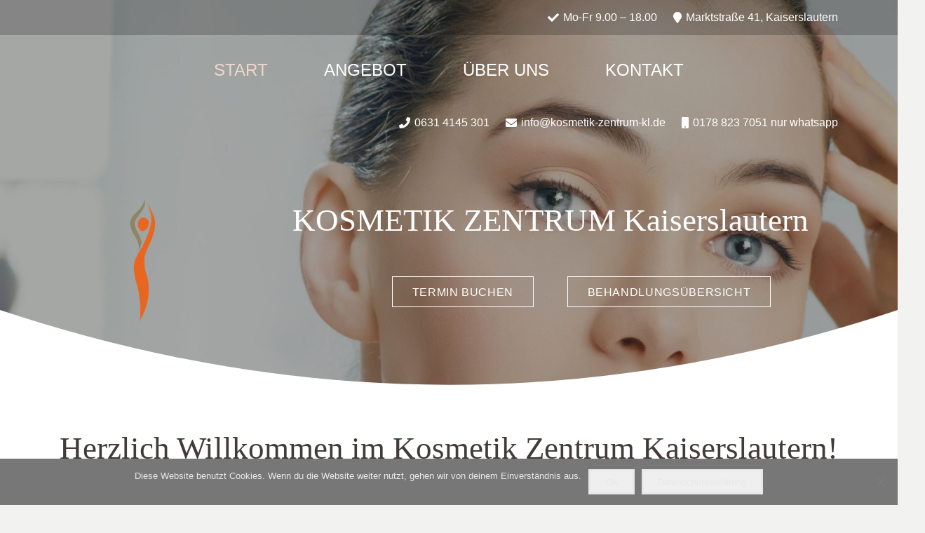

--- FILE ---
content_type: text/html; charset=UTF-8
request_url: https://kosmetik-zentrum-kl.de/
body_size: 132736
content:
<!DOCTYPE HTML>
<html lang="de">
<head>
	<meta charset="UTF-8">
	<meta name='robots' content='index, follow, max-image-preview:large, max-snippet:-1, max-video-preview:-1' />
	<style>img:is([sizes="auto" i], [sizes^="auto," i]) { contain-intrinsic-size: 3000px 1500px }</style>
	
	<!-- This site is optimized with the Yoast SEO plugin v26.4 - https://yoast.com/wordpress/plugins/seo/ -->
	<title>Kosmetik Zentrum Kaiserlautern - dein Kosmetikstudio</title>
	<meta name="description" content="Kosmetik Zentrum Kaiserslautern steht für präzise Hautpflege, innovative Behandlungen mit nachhaltiger Wirkung und professioneller Beratung." />
	<link rel="canonical" href="https://kosmetik-zentrum-kl.de/" />
	<meta property="og:locale" content="de_DE" />
	<meta property="og:type" content="website" />
	<meta property="og:title" content="Kosmetik Zentrum Kaiserlautern - dein Kosmetikstudio" />
	<meta property="og:description" content="Kosmetik Zentrum Kaiserslautern steht für präzise Hautpflege, innovative Behandlungen mit nachhaltiger Wirkung und professioneller Beratung." />
	<meta property="og:url" content="https://kosmetik-zentrum-kl.de/" />
	<meta property="og:site_name" content="Kosmetik Zentrum Kaiserslautern" />
	<meta property="article:modified_time" content="2025-11-30T10:40:37+00:00" />
	<meta property="og:image" content="https://kosmetik-zentrum-kl.de/wp-content/uploads/2019/08/bdr_imagebild_03-264x300.jpg" />
	<meta name="twitter:card" content="summary_large_image" />
	<script type="application/ld+json" class="yoast-schema-graph">{"@context":"https://schema.org","@graph":[{"@type":"WebPage","@id":"https://kosmetik-zentrum-kl.de/","url":"https://kosmetik-zentrum-kl.de/","name":"Kosmetik Zentrum Kaiserlautern - dein Kosmetikstudio","isPartOf":{"@id":"https://kosmetik-zentrum-kl.de/#website"},"primaryImageOfPage":{"@id":"https://kosmetik-zentrum-kl.de/#primaryimage"},"image":{"@id":"https://kosmetik-zentrum-kl.de/#primaryimage"},"thumbnailUrl":"https://kosmetik-zentrum-kl.de/wp-content/uploads/2019/08/bdr_imagebild_03-264x300.jpg","datePublished":"2019-06-12T14:31:32+00:00","dateModified":"2025-11-30T10:40:37+00:00","description":"Kosmetik Zentrum Kaiserslautern steht für präzise Hautpflege, innovative Behandlungen mit nachhaltiger Wirkung und professioneller Beratung.","breadcrumb":{"@id":"https://kosmetik-zentrum-kl.de/#breadcrumb"},"inLanguage":"de","potentialAction":[{"@type":"ReadAction","target":["https://kosmetik-zentrum-kl.de/"]}]},{"@type":"ImageObject","inLanguage":"de","@id":"https://kosmetik-zentrum-kl.de/#primaryimage","url":"https://kosmetik-zentrum-kl.de/wp-content/uploads/2019/08/bdr_imagebild_03-e1566550271769.jpg","contentUrl":"https://kosmetik-zentrum-kl.de/wp-content/uploads/2019/08/bdr_imagebild_03-e1566550271769.jpg","width":793,"height":900,"caption":"Kosmetik Zentrum Kaiserlautern, Kosmetikstudio, Gesichtbehandlung, Maniküre, Pediküre, Permanent Make-up, bdr Beauty Defect Repair, microdermabrasion, waxing, wellness massage"},{"@type":"BreadcrumbList","@id":"https://kosmetik-zentrum-kl.de/#breadcrumb","itemListElement":[{"@type":"ListItem","position":1,"name":"Startseite"}]},{"@type":"WebSite","@id":"https://kosmetik-zentrum-kl.de/#website","url":"https://kosmetik-zentrum-kl.de/","name":"Kosmetik Zentrum Kaiserslautern","description":"dein Kosmetikstudio","potentialAction":[{"@type":"SearchAction","target":{"@type":"EntryPoint","urlTemplate":"https://kosmetik-zentrum-kl.de/?s={search_term_string}"},"query-input":{"@type":"PropertyValueSpecification","valueRequired":true,"valueName":"search_term_string"}}],"inLanguage":"de"}]}</script>
	<!-- / Yoast SEO plugin. -->


<link rel="alternate" type="application/rss+xml" title="Kosmetik Zentrum Kaiserslautern &raquo; Feed" href="https://kosmetik-zentrum-kl.de/feed/" />
<link rel="alternate" type="application/rss+xml" title="Kosmetik Zentrum Kaiserslautern &raquo; Kommentar-Feed" href="https://kosmetik-zentrum-kl.de/comments/feed/" />
		<style>
			.lazyload,
			.lazyloading {
				max-width: 100%;
			}
		</style>
		<link rel="canonical" href="https://kosmetik-zentrum-kl.de/" />
<meta name="viewport" content="width=device-width, initial-scale=1">
<meta name="theme-color" content="#f2f2f0">
<meta property="og:title" content="Kosmetik Zentrum Kaiserlautern - dein Kosmetikstudio">
<meta property="og:url" content="https://kosmetik-zentrum-kl.de">
<meta property="og:locale" content="de_DE">
<meta property="og:site_name" content="Kosmetik Zentrum Kaiserslautern">
<meta property="og:type" content="website">
<meta property="og:image" content="https://kosmetik-zentrum-kl.de/wp-content/uploads/2019/07/g860.png" itemprop="image">
<script>
window._wpemojiSettings = {"baseUrl":"https:\/\/s.w.org\/images\/core\/emoji\/16.0.1\/72x72\/","ext":".png","svgUrl":"https:\/\/s.w.org\/images\/core\/emoji\/16.0.1\/svg\/","svgExt":".svg","source":{"concatemoji":"https:\/\/kosmetik-zentrum-kl.de\/wp-includes\/js\/wp-emoji-release.min.js?ver=e48d4540384a2e46777397f26c5fa115"}};
/*! This file is auto-generated */
!function(s,n){var o,i,e;function c(e){try{var t={supportTests:e,timestamp:(new Date).valueOf()};sessionStorage.setItem(o,JSON.stringify(t))}catch(e){}}function p(e,t,n){e.clearRect(0,0,e.canvas.width,e.canvas.height),e.fillText(t,0,0);var t=new Uint32Array(e.getImageData(0,0,e.canvas.width,e.canvas.height).data),a=(e.clearRect(0,0,e.canvas.width,e.canvas.height),e.fillText(n,0,0),new Uint32Array(e.getImageData(0,0,e.canvas.width,e.canvas.height).data));return t.every(function(e,t){return e===a[t]})}function u(e,t){e.clearRect(0,0,e.canvas.width,e.canvas.height),e.fillText(t,0,0);for(var n=e.getImageData(16,16,1,1),a=0;a<n.data.length;a++)if(0!==n.data[a])return!1;return!0}function f(e,t,n,a){switch(t){case"flag":return n(e,"\ud83c\udff3\ufe0f\u200d\u26a7\ufe0f","\ud83c\udff3\ufe0f\u200b\u26a7\ufe0f")?!1:!n(e,"\ud83c\udde8\ud83c\uddf6","\ud83c\udde8\u200b\ud83c\uddf6")&&!n(e,"\ud83c\udff4\udb40\udc67\udb40\udc62\udb40\udc65\udb40\udc6e\udb40\udc67\udb40\udc7f","\ud83c\udff4\u200b\udb40\udc67\u200b\udb40\udc62\u200b\udb40\udc65\u200b\udb40\udc6e\u200b\udb40\udc67\u200b\udb40\udc7f");case"emoji":return!a(e,"\ud83e\udedf")}return!1}function g(e,t,n,a){var r="undefined"!=typeof WorkerGlobalScope&&self instanceof WorkerGlobalScope?new OffscreenCanvas(300,150):s.createElement("canvas"),o=r.getContext("2d",{willReadFrequently:!0}),i=(o.textBaseline="top",o.font="600 32px Arial",{});return e.forEach(function(e){i[e]=t(o,e,n,a)}),i}function t(e){var t=s.createElement("script");t.src=e,t.defer=!0,s.head.appendChild(t)}"undefined"!=typeof Promise&&(o="wpEmojiSettingsSupports",i=["flag","emoji"],n.supports={everything:!0,everythingExceptFlag:!0},e=new Promise(function(e){s.addEventListener("DOMContentLoaded",e,{once:!0})}),new Promise(function(t){var n=function(){try{var e=JSON.parse(sessionStorage.getItem(o));if("object"==typeof e&&"number"==typeof e.timestamp&&(new Date).valueOf()<e.timestamp+604800&&"object"==typeof e.supportTests)return e.supportTests}catch(e){}return null}();if(!n){if("undefined"!=typeof Worker&&"undefined"!=typeof OffscreenCanvas&&"undefined"!=typeof URL&&URL.createObjectURL&&"undefined"!=typeof Blob)try{var e="postMessage("+g.toString()+"("+[JSON.stringify(i),f.toString(),p.toString(),u.toString()].join(",")+"));",a=new Blob([e],{type:"text/javascript"}),r=new Worker(URL.createObjectURL(a),{name:"wpTestEmojiSupports"});return void(r.onmessage=function(e){c(n=e.data),r.terminate(),t(n)})}catch(e){}c(n=g(i,f,p,u))}t(n)}).then(function(e){for(var t in e)n.supports[t]=e[t],n.supports.everything=n.supports.everything&&n.supports[t],"flag"!==t&&(n.supports.everythingExceptFlag=n.supports.everythingExceptFlag&&n.supports[t]);n.supports.everythingExceptFlag=n.supports.everythingExceptFlag&&!n.supports.flag,n.DOMReady=!1,n.readyCallback=function(){n.DOMReady=!0}}).then(function(){return e}).then(function(){var e;n.supports.everything||(n.readyCallback(),(e=n.source||{}).concatemoji?t(e.concatemoji):e.wpemoji&&e.twemoji&&(t(e.twemoji),t(e.wpemoji)))}))}((window,document),window._wpemojiSettings);
</script>
<style id='wp-emoji-styles-inline-css'>

	img.wp-smiley, img.emoji {
		display: inline !important;
		border: none !important;
		box-shadow: none !important;
		height: 1em !important;
		width: 1em !important;
		margin: 0 0.07em !important;
		vertical-align: -0.1em !important;
		background: none !important;
		padding: 0 !important;
	}
</style>
<link rel='stylesheet' id='wp-block-library-css' href='https://kosmetik-zentrum-kl.de/wp-includes/css/dist/block-library/style.min.css?ver=e48d4540384a2e46777397f26c5fa115' media='all' />
<style id='classic-theme-styles-inline-css'>
/*! This file is auto-generated */
.wp-block-button__link{color:#fff;background-color:#32373c;border-radius:9999px;box-shadow:none;text-decoration:none;padding:calc(.667em + 2px) calc(1.333em + 2px);font-size:1.125em}.wp-block-file__button{background:#32373c;color:#fff;text-decoration:none}
</style>
<style id='global-styles-inline-css'>
:root{--wp--preset--aspect-ratio--square: 1;--wp--preset--aspect-ratio--4-3: 4/3;--wp--preset--aspect-ratio--3-4: 3/4;--wp--preset--aspect-ratio--3-2: 3/2;--wp--preset--aspect-ratio--2-3: 2/3;--wp--preset--aspect-ratio--16-9: 16/9;--wp--preset--aspect-ratio--9-16: 9/16;--wp--preset--color--black: #000000;--wp--preset--color--cyan-bluish-gray: #abb8c3;--wp--preset--color--white: #ffffff;--wp--preset--color--pale-pink: #f78da7;--wp--preset--color--vivid-red: #cf2e2e;--wp--preset--color--luminous-vivid-orange: #ff6900;--wp--preset--color--luminous-vivid-amber: #fcb900;--wp--preset--color--light-green-cyan: #7bdcb5;--wp--preset--color--vivid-green-cyan: #00d084;--wp--preset--color--pale-cyan-blue: #8ed1fc;--wp--preset--color--vivid-cyan-blue: #0693e3;--wp--preset--color--vivid-purple: #9b51e0;--wp--preset--gradient--vivid-cyan-blue-to-vivid-purple: linear-gradient(135deg,rgba(6,147,227,1) 0%,rgb(155,81,224) 100%);--wp--preset--gradient--light-green-cyan-to-vivid-green-cyan: linear-gradient(135deg,rgb(122,220,180) 0%,rgb(0,208,130) 100%);--wp--preset--gradient--luminous-vivid-amber-to-luminous-vivid-orange: linear-gradient(135deg,rgba(252,185,0,1) 0%,rgba(255,105,0,1) 100%);--wp--preset--gradient--luminous-vivid-orange-to-vivid-red: linear-gradient(135deg,rgba(255,105,0,1) 0%,rgb(207,46,46) 100%);--wp--preset--gradient--very-light-gray-to-cyan-bluish-gray: linear-gradient(135deg,rgb(238,238,238) 0%,rgb(169,184,195) 100%);--wp--preset--gradient--cool-to-warm-spectrum: linear-gradient(135deg,rgb(74,234,220) 0%,rgb(151,120,209) 20%,rgb(207,42,186) 40%,rgb(238,44,130) 60%,rgb(251,105,98) 80%,rgb(254,248,76) 100%);--wp--preset--gradient--blush-light-purple: linear-gradient(135deg,rgb(255,206,236) 0%,rgb(152,150,240) 100%);--wp--preset--gradient--blush-bordeaux: linear-gradient(135deg,rgb(254,205,165) 0%,rgb(254,45,45) 50%,rgb(107,0,62) 100%);--wp--preset--gradient--luminous-dusk: linear-gradient(135deg,rgb(255,203,112) 0%,rgb(199,81,192) 50%,rgb(65,88,208) 100%);--wp--preset--gradient--pale-ocean: linear-gradient(135deg,rgb(255,245,203) 0%,rgb(182,227,212) 50%,rgb(51,167,181) 100%);--wp--preset--gradient--electric-grass: linear-gradient(135deg,rgb(202,248,128) 0%,rgb(113,206,126) 100%);--wp--preset--gradient--midnight: linear-gradient(135deg,rgb(2,3,129) 0%,rgb(40,116,252) 100%);--wp--preset--font-size--small: 13px;--wp--preset--font-size--medium: 20px;--wp--preset--font-size--large: 36px;--wp--preset--font-size--x-large: 42px;--wp--preset--spacing--20: 0.44rem;--wp--preset--spacing--30: 0.67rem;--wp--preset--spacing--40: 1rem;--wp--preset--spacing--50: 1.5rem;--wp--preset--spacing--60: 2.25rem;--wp--preset--spacing--70: 3.38rem;--wp--preset--spacing--80: 5.06rem;--wp--preset--shadow--natural: 6px 6px 9px rgba(0, 0, 0, 0.2);--wp--preset--shadow--deep: 12px 12px 50px rgba(0, 0, 0, 0.4);--wp--preset--shadow--sharp: 6px 6px 0px rgba(0, 0, 0, 0.2);--wp--preset--shadow--outlined: 6px 6px 0px -3px rgba(255, 255, 255, 1), 6px 6px rgba(0, 0, 0, 1);--wp--preset--shadow--crisp: 6px 6px 0px rgba(0, 0, 0, 1);}:where(.is-layout-flex){gap: 0.5em;}:where(.is-layout-grid){gap: 0.5em;}body .is-layout-flex{display: flex;}.is-layout-flex{flex-wrap: wrap;align-items: center;}.is-layout-flex > :is(*, div){margin: 0;}body .is-layout-grid{display: grid;}.is-layout-grid > :is(*, div){margin: 0;}:where(.wp-block-columns.is-layout-flex){gap: 2em;}:where(.wp-block-columns.is-layout-grid){gap: 2em;}:where(.wp-block-post-template.is-layout-flex){gap: 1.25em;}:where(.wp-block-post-template.is-layout-grid){gap: 1.25em;}.has-black-color{color: var(--wp--preset--color--black) !important;}.has-cyan-bluish-gray-color{color: var(--wp--preset--color--cyan-bluish-gray) !important;}.has-white-color{color: var(--wp--preset--color--white) !important;}.has-pale-pink-color{color: var(--wp--preset--color--pale-pink) !important;}.has-vivid-red-color{color: var(--wp--preset--color--vivid-red) !important;}.has-luminous-vivid-orange-color{color: var(--wp--preset--color--luminous-vivid-orange) !important;}.has-luminous-vivid-amber-color{color: var(--wp--preset--color--luminous-vivid-amber) !important;}.has-light-green-cyan-color{color: var(--wp--preset--color--light-green-cyan) !important;}.has-vivid-green-cyan-color{color: var(--wp--preset--color--vivid-green-cyan) !important;}.has-pale-cyan-blue-color{color: var(--wp--preset--color--pale-cyan-blue) !important;}.has-vivid-cyan-blue-color{color: var(--wp--preset--color--vivid-cyan-blue) !important;}.has-vivid-purple-color{color: var(--wp--preset--color--vivid-purple) !important;}.has-black-background-color{background-color: var(--wp--preset--color--black) !important;}.has-cyan-bluish-gray-background-color{background-color: var(--wp--preset--color--cyan-bluish-gray) !important;}.has-white-background-color{background-color: var(--wp--preset--color--white) !important;}.has-pale-pink-background-color{background-color: var(--wp--preset--color--pale-pink) !important;}.has-vivid-red-background-color{background-color: var(--wp--preset--color--vivid-red) !important;}.has-luminous-vivid-orange-background-color{background-color: var(--wp--preset--color--luminous-vivid-orange) !important;}.has-luminous-vivid-amber-background-color{background-color: var(--wp--preset--color--luminous-vivid-amber) !important;}.has-light-green-cyan-background-color{background-color: var(--wp--preset--color--light-green-cyan) !important;}.has-vivid-green-cyan-background-color{background-color: var(--wp--preset--color--vivid-green-cyan) !important;}.has-pale-cyan-blue-background-color{background-color: var(--wp--preset--color--pale-cyan-blue) !important;}.has-vivid-cyan-blue-background-color{background-color: var(--wp--preset--color--vivid-cyan-blue) !important;}.has-vivid-purple-background-color{background-color: var(--wp--preset--color--vivid-purple) !important;}.has-black-border-color{border-color: var(--wp--preset--color--black) !important;}.has-cyan-bluish-gray-border-color{border-color: var(--wp--preset--color--cyan-bluish-gray) !important;}.has-white-border-color{border-color: var(--wp--preset--color--white) !important;}.has-pale-pink-border-color{border-color: var(--wp--preset--color--pale-pink) !important;}.has-vivid-red-border-color{border-color: var(--wp--preset--color--vivid-red) !important;}.has-luminous-vivid-orange-border-color{border-color: var(--wp--preset--color--luminous-vivid-orange) !important;}.has-luminous-vivid-amber-border-color{border-color: var(--wp--preset--color--luminous-vivid-amber) !important;}.has-light-green-cyan-border-color{border-color: var(--wp--preset--color--light-green-cyan) !important;}.has-vivid-green-cyan-border-color{border-color: var(--wp--preset--color--vivid-green-cyan) !important;}.has-pale-cyan-blue-border-color{border-color: var(--wp--preset--color--pale-cyan-blue) !important;}.has-vivid-cyan-blue-border-color{border-color: var(--wp--preset--color--vivid-cyan-blue) !important;}.has-vivid-purple-border-color{border-color: var(--wp--preset--color--vivid-purple) !important;}.has-vivid-cyan-blue-to-vivid-purple-gradient-background{background: var(--wp--preset--gradient--vivid-cyan-blue-to-vivid-purple) !important;}.has-light-green-cyan-to-vivid-green-cyan-gradient-background{background: var(--wp--preset--gradient--light-green-cyan-to-vivid-green-cyan) !important;}.has-luminous-vivid-amber-to-luminous-vivid-orange-gradient-background{background: var(--wp--preset--gradient--luminous-vivid-amber-to-luminous-vivid-orange) !important;}.has-luminous-vivid-orange-to-vivid-red-gradient-background{background: var(--wp--preset--gradient--luminous-vivid-orange-to-vivid-red) !important;}.has-very-light-gray-to-cyan-bluish-gray-gradient-background{background: var(--wp--preset--gradient--very-light-gray-to-cyan-bluish-gray) !important;}.has-cool-to-warm-spectrum-gradient-background{background: var(--wp--preset--gradient--cool-to-warm-spectrum) !important;}.has-blush-light-purple-gradient-background{background: var(--wp--preset--gradient--blush-light-purple) !important;}.has-blush-bordeaux-gradient-background{background: var(--wp--preset--gradient--blush-bordeaux) !important;}.has-luminous-dusk-gradient-background{background: var(--wp--preset--gradient--luminous-dusk) !important;}.has-pale-ocean-gradient-background{background: var(--wp--preset--gradient--pale-ocean) !important;}.has-electric-grass-gradient-background{background: var(--wp--preset--gradient--electric-grass) !important;}.has-midnight-gradient-background{background: var(--wp--preset--gradient--midnight) !important;}.has-small-font-size{font-size: var(--wp--preset--font-size--small) !important;}.has-medium-font-size{font-size: var(--wp--preset--font-size--medium) !important;}.has-large-font-size{font-size: var(--wp--preset--font-size--large) !important;}.has-x-large-font-size{font-size: var(--wp--preset--font-size--x-large) !important;}
:where(.wp-block-post-template.is-layout-flex){gap: 1.25em;}:where(.wp-block-post-template.is-layout-grid){gap: 1.25em;}
:where(.wp-block-columns.is-layout-flex){gap: 2em;}:where(.wp-block-columns.is-layout-grid){gap: 2em;}
:root :where(.wp-block-pullquote){font-size: 1.5em;line-height: 1.6;}
</style>
<link rel='stylesheet' id='cookie-notice-front-css' href='https://kosmetik-zentrum-kl.de/wp-content/plugins/cookie-notice/css/front.min.css?ver=2.5.11' media='all' />
<link rel='stylesheet' id='us-fonts-css' href='https://kosmetik-zentrum-kl.de/wp-content/uploads/fonts/40d137761ab1b1638e0b336227df947f/font.css?v=1666606028' media='all' />
<link rel='stylesheet' id='us-style-css' href='https://kosmetik-zentrum-kl.de/wp-content/themes/Impreza/css/style.min.css?ver=8.41' media='all' />
<script></script><link rel="https://api.w.org/" href="https://kosmetik-zentrum-kl.de/wp-json/" /><link rel="alternate" title="JSON" type="application/json" href="https://kosmetik-zentrum-kl.de/wp-json/wp/v2/pages/4" /><link rel="alternate" title="oEmbed (JSON)" type="application/json+oembed" href="https://kosmetik-zentrum-kl.de/wp-json/oembed/1.0/embed?url=https%3A%2F%2Fkosmetik-zentrum-kl.de%2F" />
<link rel="alternate" title="oEmbed (XML)" type="text/xml+oembed" href="https://kosmetik-zentrum-kl.de/wp-json/oembed/1.0/embed?url=https%3A%2F%2Fkosmetik-zentrum-kl.de%2F&#038;format=xml" />
		<script>
			document.documentElement.className = document.documentElement.className.replace('no-js', 'js');
		</script>
				<style>
			.no-js img.lazyload {
				display: none;
			}

			figure.wp-block-image img.lazyloading {
				min-width: 150px;
			}

			.lazyload,
			.lazyloading {
				--smush-placeholder-width: 100px;
				--smush-placeholder-aspect-ratio: 1/1;
				width: var(--smush-image-width, var(--smush-placeholder-width)) !important;
				aspect-ratio: var(--smush-image-aspect-ratio, var(--smush-placeholder-aspect-ratio)) !important;
			}

						.lazyload, .lazyloading {
				opacity: 0;
			}

			.lazyloaded {
				opacity: 1;
				transition: opacity 400ms;
				transition-delay: 0ms;
			}

					</style>
				<script id="us_add_no_touch">
			if ( ! /Android|webOS|iPhone|iPad|iPod|BlackBerry|IEMobile|Opera Mini/i.test( navigator.userAgent ) ) {
				document.documentElement.classList.add( "no-touch" );
			}
		</script>
				<script id="us_color_scheme_switch_class">
			if ( document.cookie.includes( "us_color_scheme_switch_is_on=true" ) ) {
				document.documentElement.classList.add( "us-color-scheme-on" );
			}
		</script>
		<style>.recentcomments a{display:inline !important;padding:0 !important;margin:0 !important;}</style><meta name="generator" content="Powered by WPBakery Page Builder - drag and drop page builder for WordPress."/>
<link rel="icon" href="https://kosmetik-zentrum-kl.de/wp-content/uploads/2019/07/cropped-icon-logo-32x32.png" sizes="32x32" />
<link rel="icon" href="https://kosmetik-zentrum-kl.de/wp-content/uploads/2019/07/cropped-icon-logo-192x192.png" sizes="192x192" />
<link rel="apple-touch-icon" href="https://kosmetik-zentrum-kl.de/wp-content/uploads/2019/07/cropped-icon-logo-180x180.png" />
<meta name="msapplication-TileImage" content="https://kosmetik-zentrum-kl.de/wp-content/uploads/2019/07/cropped-icon-logo-270x270.png" />
<noscript><style> .wpb_animate_when_almost_visible { opacity: 1; }</style></noscript>		<style id="us-icon-fonts">@font-face{font-display:swap;font-style:normal;font-family:"fontawesome";font-weight:900;src:url("https://kosmetik-zentrum-kl.de/wp-content/themes/Impreza/fonts/fa-solid-900.woff2?ver=8.41") format("woff2")}.fas{font-family:"fontawesome";font-weight:900}@font-face{font-display:swap;font-style:normal;font-family:"fontawesome";font-weight:400;src:url("https://kosmetik-zentrum-kl.de/wp-content/themes/Impreza/fonts/fa-regular-400.woff2?ver=8.41") format("woff2")}.far{font-family:"fontawesome";font-weight:400}@font-face{font-display:swap;font-style:normal;font-family:"fontawesome";font-weight:300;src:url("https://kosmetik-zentrum-kl.de/wp-content/themes/Impreza/fonts/fa-light-300.woff2?ver=8.41") format("woff2")}.fal{font-family:"fontawesome";font-weight:300}@font-face{font-display:swap;font-style:normal;font-family:"Font Awesome 5 Duotone";font-weight:900;src:url("https://kosmetik-zentrum-kl.de/wp-content/themes/Impreza/fonts/fa-duotone-900.woff2?ver=8.41") format("woff2")}.fad{font-family:"Font Awesome 5 Duotone";font-weight:900}.fad{position:relative}.fad:before{position:absolute}.fad:after{opacity:0.4}@font-face{font-display:swap;font-style:normal;font-family:"Font Awesome 5 Brands";font-weight:400;src:url("https://kosmetik-zentrum-kl.de/wp-content/themes/Impreza/fonts/fa-brands-400.woff2?ver=8.41") format("woff2")}.fab{font-family:"Font Awesome 5 Brands";font-weight:400}@font-face{font-display:block;font-style:normal;font-family:"Material Icons";font-weight:400;src:url("https://kosmetik-zentrum-kl.de/wp-content/themes/Impreza/fonts/material-icons.woff2?ver=8.41") format("woff2")}.material-icons{font-family:"Material Icons";font-weight:400}</style>
				<style id="us-theme-options-css">:root{--color-header-middle-bg:#ffffff;--color-header-middle-bg-grad:#ffffff;--color-header-middle-text:#423b38;--color-header-middle-text-hover:#daa48a;--color-header-transparent-bg:transparent;--color-header-transparent-bg-grad:transparent;--color-header-transparent-text:#ffffff;--color-header-transparent-text-hover:#ffffff;--color-chrome-toolbar:#f2f2f0;--color-header-top-bg:#f2f2f0;--color-header-top-bg-grad:#f2f2f0;--color-header-top-text:#777777;--color-header-top-text-hover:#daa48a;--color-header-top-transparent-bg:rgba(0,0,0,0.2);--color-header-top-transparent-bg-grad:rgba(0,0,0,0.2);--color-header-top-transparent-text:rgba(255,255,255,0.66);--color-header-top-transparent-text-hover:#fff;--color-content-bg:#ffffff;--color-content-bg-grad:#ffffff;--color-content-bg-alt:#f2f2f0;--color-content-bg-alt-grad:#f2f2f0;--color-content-border:#e8e5e1;--color-content-heading:#423b38;--color-content-heading-grad:#423b38;--color-content-text:#423b38;--color-content-link:#daa48a;--color-content-link-hover:#423b38;--color-content-primary:#daa48a;--color-content-primary-grad:#daa48a;--color-content-secondary:#423b38;--color-content-secondary-grad:#423b38;--color-content-faded:#8f8b88;--color-content-overlay:rgba(15,19,31,0.80);--color-content-overlay-grad:rgba(15,19,31,0.80);--color-alt-content-bg:#f2f2f0;--color-alt-content-bg-grad:#f2f2f0;--color-alt-content-bg-alt:#ffffff;--color-alt-content-bg-alt-grad:#ffffff;--color-alt-content-border:#e8e5e1;--color-alt-content-heading:#423b38;--color-alt-content-heading-grad:#423b38;--color-alt-content-text:#423b38;--color-alt-content-link:#daa48a;--color-alt-content-link-hover:#423b38;--color-alt-content-primary:#daa48a;--color-alt-content-primary-grad:#daa48a;--color-alt-content-secondary:#423b38;--color-alt-content-secondary-grad:#423b38;--color-alt-content-faded:#8f8b88;--color-alt-content-overlay:rgba(100,108,253,0.85);--color-alt-content-overlay-grad:rgba(100,108,253,0.85);--color-footer-bg:#423b38;--color-footer-bg-grad:#423b38;--color-footer-bg-alt:#21201e;--color-footer-bg-alt-grad:#21201e;--color-footer-border:#4d4a49;--color-footer-heading:#fff;--color-footer-heading-grad:#fff;--color-footer-text:#8f8b88;--color-footer-link:#ccc9c8;--color-footer-link-hover:#ffffff;--color-subfooter-bg:#423b38;--color-subfooter-bg-grad:#423b38;--color-subfooter-bg-alt:#21201e;--color-subfooter-bg-alt-grad:#21201e;--color-subfooter-border:#4d4a49;--color-subfooter-heading:#e3e7f0;--color-subfooter-heading-grad:#e3e7f0;--color-subfooter-text:#8f8b88;--color-subfooter-link:#ccc9c8;--color-subfooter-link-hover:#ffffff;--color-content-primary-faded:rgba(218,164,138,0.15);--box-shadow:0 5px 15px rgba(0,0,0,.15);--box-shadow-up:0 -5px 15px rgba(0,0,0,.15);--site-canvas-width:1300px;--site-content-width:1110px;--text-block-margin-bottom:1.5rem;--focus-outline-width:2px}.has-content-primary-color{color:var(--color-content-primary)}.has-content-primary-background-color{background:var(--color-content-primary-grad)}.has-content-secondary-color{color:var(--color-content-secondary)}.has-content-secondary-background-color{background:var(--color-content-secondary-grad)}.has-content-heading-color{color:var(--color-content-heading)}.has-content-heading-background-color{background:var(--color-content-heading-grad)}.has-content-text-color{color:var(--color-content-text)}.has-content-text-background-color{background:var(--color-content-text-grad)}.has-content-faded-color{color:var(--color-content-faded)}.has-content-faded-background-color{background:var(--color-content-faded-grad)}.has-content-border-color{color:var(--color-content-border)}.has-content-border-background-color{background:var(--color-content-border-grad)}.has-content-bg-alt-color{color:var(--color-content-bg-alt)}.has-content-bg-alt-background-color{background:var(--color-content-bg-alt-grad)}.has-content-bg-color{color:var(--color-content-bg)}.has-content-bg-background-color{background:var(--color-content-bg-grad)}:root{--font-family:Arial,Helvetica,sans-serif;--font-size:16px;--line-height:28px;--font-weight:400;--bold-font-weight:700;--h1-font-family:"Advent Pro";--h1-font-size:2.8rem;--h1-line-height:1.2;--h1-font-weight:400;--h1-bold-font-weight:700;--h1-font-style:normal;--h1-letter-spacing:0;--h1-margin-bottom:1.5rem;--h2-font-family:var(--h1-font-family);--h2-font-size:2.6rem;--h2-line-height:1.2;--h2-font-weight:var(--h1-font-weight);--h2-bold-font-weight:var(--h1-bold-font-weight);--h2-text-transform:var(--h1-text-transform);--h2-font-style:var(--h1-font-style);--h2-letter-spacing:0;--h2-margin-bottom:1.5rem;--h3-font-family:var(--h1-font-family);--h3-font-size:2.5rem;--h3-line-height:1.2;--h3-font-weight:var(--h1-font-weight);--h3-bold-font-weight:var(--h1-bold-font-weight);--h3-text-transform:var(--h1-text-transform);--h3-font-style:var(--h1-font-style);--h3-letter-spacing:0;--h3-margin-bottom:1.5rem;--h4-font-family:var(--h1-font-family);--h4-font-size:2.4rem;--h4-line-height:1.2;--h4-font-weight:var(--h1-font-weight);--h4-bold-font-weight:var(--h1-bold-font-weight);--h4-text-transform:var(--h1-text-transform);--h4-font-style:var(--h1-font-style);--h4-letter-spacing:0;--h4-margin-bottom:1.5rem;--h5-font-family:var(--h1-font-family);--h5-font-size:2.4rem;--h5-line-height:1.2;--h5-font-weight:var(--h1-font-weight);--h5-bold-font-weight:var(--h1-bold-font-weight);--h5-text-transform:var(--h1-text-transform);--h5-font-style:var(--h1-font-style);--h5-letter-spacing:0;--h5-margin-bottom:1.5rem;--h6-font-family:var(--h1-font-family);--h6-font-size:2.4rem;--h6-line-height:1.2;--h6-font-weight:var(--h1-font-weight);--h6-bold-font-weight:var(--h1-bold-font-weight);--h6-text-transform:var(--h1-text-transform);--h6-font-style:var(--h1-font-style);--h6-letter-spacing:0;--h6-margin-bottom:1.5rem}@media (max-width:600px){:root{--font-size:15px;--line-height:25px;--h1-font-size:3.0rem;--h2-font-size:2.0rem;--h3-font-size:1.7rem;--h4-font-size:1.5rem;--h5-font-size:1.4rem;--h6-font-size:1.3rem}}h1{font-family:var(--h1-font-family,inherit);font-weight:var(--h1-font-weight,inherit);font-size:var(--h1-font-size,inherit);font-style:var(--h1-font-style,inherit);line-height:var(--h1-line-height,1.4);letter-spacing:var(--h1-letter-spacing,inherit);text-transform:var(--h1-text-transform,inherit);margin-bottom:var(--h1-margin-bottom,1.5rem)}h1>strong{font-weight:var(--h1-bold-font-weight,bold)}h2{font-family:var(--h2-font-family,inherit);font-weight:var(--h2-font-weight,inherit);font-size:var(--h2-font-size,inherit);font-style:var(--h2-font-style,inherit);line-height:var(--h2-line-height,1.4);letter-spacing:var(--h2-letter-spacing,inherit);text-transform:var(--h2-text-transform,inherit);margin-bottom:var(--h2-margin-bottom,1.5rem)}h2>strong{font-weight:var(--h2-bold-font-weight,bold)}h3{font-family:var(--h3-font-family,inherit);font-weight:var(--h3-font-weight,inherit);font-size:var(--h3-font-size,inherit);font-style:var(--h3-font-style,inherit);line-height:var(--h3-line-height,1.4);letter-spacing:var(--h3-letter-spacing,inherit);text-transform:var(--h3-text-transform,inherit);margin-bottom:var(--h3-margin-bottom,1.5rem)}h3>strong{font-weight:var(--h3-bold-font-weight,bold)}h4{font-family:var(--h4-font-family,inherit);font-weight:var(--h4-font-weight,inherit);font-size:var(--h4-font-size,inherit);font-style:var(--h4-font-style,inherit);line-height:var(--h4-line-height,1.4);letter-spacing:var(--h4-letter-spacing,inherit);text-transform:var(--h4-text-transform,inherit);margin-bottom:var(--h4-margin-bottom,1.5rem)}h4>strong{font-weight:var(--h4-bold-font-weight,bold)}h5{font-family:var(--h5-font-family,inherit);font-weight:var(--h5-font-weight,inherit);font-size:var(--h5-font-size,inherit);font-style:var(--h5-font-style,inherit);line-height:var(--h5-line-height,1.4);letter-spacing:var(--h5-letter-spacing,inherit);text-transform:var(--h5-text-transform,inherit);margin-bottom:var(--h5-margin-bottom,1.5rem)}h5>strong{font-weight:var(--h5-bold-font-weight,bold)}h6{font-family:var(--h6-font-family,inherit);font-weight:var(--h6-font-weight,inherit);font-size:var(--h6-font-size,inherit);font-style:var(--h6-font-style,inherit);line-height:var(--h6-line-height,1.4);letter-spacing:var(--h6-letter-spacing,inherit);text-transform:var(--h6-text-transform,inherit);margin-bottom:var(--h6-margin-bottom,1.5rem)}h6>strong{font-weight:var(--h6-bold-font-weight,bold)}body{background:#f2f2f0}@media (max-width:1190px){.l-main .aligncenter{max-width:calc(100vw - 5rem)}}@media (min-width:1381px){body.usb_preview .hide_on_default{opacity:0.25!important}.vc_hidden-lg,body:not(.usb_preview) .hide_on_default{display:none!important}.default_align_left{text-align:left;justify-content:flex-start}.default_align_right{text-align:right;justify-content:flex-end}.default_align_center{text-align:center;justify-content:center}.w-hwrapper.default_align_center>*{margin-left:calc( var(--hwrapper-gap,1.2rem) / 2 );margin-right:calc( var(--hwrapper-gap,1.2rem) / 2 )}.default_align_justify{justify-content:space-between}.w-hwrapper>.default_align_justify,.default_align_justify>.w-btn{width:100%}*:not(.w-hwrapper:not(.wrap))>.w-btn-wrapper:not([class*="default_align_none"]):not(.align_none){display:block;margin-inline-end:0}}@media (min-width:1025px) and (max-width:1380px){body.usb_preview .hide_on_laptops{opacity:0.25!important}.vc_hidden-md,body:not(.usb_preview) .hide_on_laptops{display:none!important}.laptops_align_left{text-align:left;justify-content:flex-start}.laptops_align_right{text-align:right;justify-content:flex-end}.laptops_align_center{text-align:center;justify-content:center}.w-hwrapper.laptops_align_center>*{margin-left:calc( var(--hwrapper-gap,1.2rem) / 2 );margin-right:calc( var(--hwrapper-gap,1.2rem) / 2 )}.laptops_align_justify{justify-content:space-between}.w-hwrapper>.laptops_align_justify,.laptops_align_justify>.w-btn{width:100%}*:not(.w-hwrapper:not(.wrap))>.w-btn-wrapper:not([class*="laptops_align_none"]):not(.align_none){display:block;margin-inline-end:0}.g-cols.via_grid[style*="--laptops-columns-gap"]{gap:var(--laptops-columns-gap,3rem)}}@media (min-width:601px) and (max-width:1024px){body.usb_preview .hide_on_tablets{opacity:0.25!important}.vc_hidden-sm,body:not(.usb_preview) .hide_on_tablets{display:none!important}.tablets_align_left{text-align:left;justify-content:flex-start}.tablets_align_right{text-align:right;justify-content:flex-end}.tablets_align_center{text-align:center;justify-content:center}.w-hwrapper.tablets_align_center>*{margin-left:calc( var(--hwrapper-gap,1.2rem) / 2 );margin-right:calc( var(--hwrapper-gap,1.2rem) / 2 )}.tablets_align_justify{justify-content:space-between}.w-hwrapper>.tablets_align_justify,.tablets_align_justify>.w-btn{width:100%}*:not(.w-hwrapper:not(.wrap))>.w-btn-wrapper:not([class*="tablets_align_none"]):not(.align_none){display:block;margin-inline-end:0}.g-cols.via_grid[style*="--tablets-columns-gap"]{gap:var(--tablets-columns-gap,3rem)}}@media (max-width:600px){body.usb_preview .hide_on_mobiles{opacity:0.25!important}.vc_hidden-xs,body:not(.usb_preview) .hide_on_mobiles{display:none!important}.mobiles_align_left{text-align:left;justify-content:flex-start}.mobiles_align_right{text-align:right;justify-content:flex-end}.mobiles_align_center{text-align:center;justify-content:center}.w-hwrapper.mobiles_align_center>*{margin-left:calc( var(--hwrapper-gap,1.2rem) / 2 );margin-right:calc( var(--hwrapper-gap,1.2rem) / 2 )}.mobiles_align_justify{justify-content:space-between}.w-hwrapper>.mobiles_align_justify,.mobiles_align_justify>.w-btn{width:100%}.w-hwrapper.stack_on_mobiles{display:block}.w-hwrapper.stack_on_mobiles>:not(script){display:block;margin:0 0 var(--hwrapper-gap,1.2rem)}.w-hwrapper.stack_on_mobiles>:last-child{margin-bottom:0}*:not(.w-hwrapper:not(.wrap))>.w-btn-wrapper:not([class*="mobiles_align_none"]):not(.align_none){display:block;margin-inline-end:0}.g-cols.via_grid[style*="--mobiles-columns-gap"]{gap:var(--mobiles-columns-gap,1.5rem)}}@media (max-width:600px){.g-cols.type_default>div[class*="vc_col-xs-"]{margin-top:1rem;margin-bottom:1rem}.g-cols>div:not([class*="vc_col-xs-"]){width:100%;margin:0 0 1.5rem}.g-cols.reversed>div:last-of-type{order:-1}.g-cols.type_boxes>div,.g-cols.reversed>div:first-child,.g-cols:not(.reversed)>div:last-child,.g-cols>div.has_bg_color{margin-bottom:0}.vc_col-xs-1{width:8.3333%}.vc_col-xs-2{width:16.6666%}.vc_col-xs-1\/5{width:20%}.vc_col-xs-3{width:25%}.vc_col-xs-4{width:33.3333%}.vc_col-xs-2\/5{width:40%}.vc_col-xs-5{width:41.6666%}.vc_col-xs-6{width:50%}.vc_col-xs-7{width:58.3333%}.vc_col-xs-3\/5{width:60%}.vc_col-xs-8{width:66.6666%}.vc_col-xs-9{width:75%}.vc_col-xs-4\/5{width:80%}.vc_col-xs-10{width:83.3333%}.vc_col-xs-11{width:91.6666%}.vc_col-xs-12{width:100%}.vc_col-xs-offset-0{margin-left:0}.vc_col-xs-offset-1{margin-left:8.3333%}.vc_col-xs-offset-2{margin-left:16.6666%}.vc_col-xs-offset-1\/5{margin-left:20%}.vc_col-xs-offset-3{margin-left:25%}.vc_col-xs-offset-4{margin-left:33.3333%}.vc_col-xs-offset-2\/5{margin-left:40%}.vc_col-xs-offset-5{margin-left:41.6666%}.vc_col-xs-offset-6{margin-left:50%}.vc_col-xs-offset-7{margin-left:58.3333%}.vc_col-xs-offset-3\/5{margin-left:60%}.vc_col-xs-offset-8{margin-left:66.6666%}.vc_col-xs-offset-9{margin-left:75%}.vc_col-xs-offset-4\/5{margin-left:80%}.vc_col-xs-offset-10{margin-left:83.3333%}.vc_col-xs-offset-11{margin-left:91.6666%}.vc_col-xs-offset-12{margin-left:100%}}@media (min-width:601px){.vc_col-sm-1{width:8.3333%}.vc_col-sm-2{width:16.6666%}.vc_col-sm-1\/5{width:20%}.vc_col-sm-3{width:25%}.vc_col-sm-4{width:33.3333%}.vc_col-sm-2\/5{width:40%}.vc_col-sm-5{width:41.6666%}.vc_col-sm-6{width:50%}.vc_col-sm-7{width:58.3333%}.vc_col-sm-3\/5{width:60%}.vc_col-sm-8{width:66.6666%}.vc_col-sm-9{width:75%}.vc_col-sm-4\/5{width:80%}.vc_col-sm-10{width:83.3333%}.vc_col-sm-11{width:91.6666%}.vc_col-sm-12{width:100%}.vc_col-sm-offset-0{margin-left:0}.vc_col-sm-offset-1{margin-left:8.3333%}.vc_col-sm-offset-2{margin-left:16.6666%}.vc_col-sm-offset-1\/5{margin-left:20%}.vc_col-sm-offset-3{margin-left:25%}.vc_col-sm-offset-4{margin-left:33.3333%}.vc_col-sm-offset-2\/5{margin-left:40%}.vc_col-sm-offset-5{margin-left:41.6666%}.vc_col-sm-offset-6{margin-left:50%}.vc_col-sm-offset-7{margin-left:58.3333%}.vc_col-sm-offset-3\/5{margin-left:60%}.vc_col-sm-offset-8{margin-left:66.6666%}.vc_col-sm-offset-9{margin-left:75%}.vc_col-sm-offset-4\/5{margin-left:80%}.vc_col-sm-offset-10{margin-left:83.3333%}.vc_col-sm-offset-11{margin-left:91.6666%}.vc_col-sm-offset-12{margin-left:100%}}@media (min-width:1025px){.vc_col-md-1{width:8.3333%}.vc_col-md-2{width:16.6666%}.vc_col-md-1\/5{width:20%}.vc_col-md-3{width:25%}.vc_col-md-4{width:33.3333%}.vc_col-md-2\/5{width:40%}.vc_col-md-5{width:41.6666%}.vc_col-md-6{width:50%}.vc_col-md-7{width:58.3333%}.vc_col-md-3\/5{width:60%}.vc_col-md-8{width:66.6666%}.vc_col-md-9{width:75%}.vc_col-md-4\/5{width:80%}.vc_col-md-10{width:83.3333%}.vc_col-md-11{width:91.6666%}.vc_col-md-12{width:100%}.vc_col-md-offset-0{margin-left:0}.vc_col-md-offset-1{margin-left:8.3333%}.vc_col-md-offset-2{margin-left:16.6666%}.vc_col-md-offset-1\/5{margin-left:20%}.vc_col-md-offset-3{margin-left:25%}.vc_col-md-offset-4{margin-left:33.3333%}.vc_col-md-offset-2\/5{margin-left:40%}.vc_col-md-offset-5{margin-left:41.6666%}.vc_col-md-offset-6{margin-left:50%}.vc_col-md-offset-7{margin-left:58.3333%}.vc_col-md-offset-3\/5{margin-left:60%}.vc_col-md-offset-8{margin-left:66.6666%}.vc_col-md-offset-9{margin-left:75%}.vc_col-md-offset-4\/5{margin-left:80%}.vc_col-md-offset-10{margin-left:83.3333%}.vc_col-md-offset-11{margin-left:91.6666%}.vc_col-md-offset-12{margin-left:100%}}@media (min-width:1381px){.vc_col-lg-1{width:8.3333%}.vc_col-lg-2{width:16.6666%}.vc_col-lg-1\/5{width:20%}.vc_col-lg-3{width:25%}.vc_col-lg-4{width:33.3333%}.vc_col-lg-2\/5{width:40%}.vc_col-lg-5{width:41.6666%}.vc_col-lg-6{width:50%}.vc_col-lg-7{width:58.3333%}.vc_col-lg-3\/5{width:60%}.vc_col-lg-8{width:66.6666%}.vc_col-lg-9{width:75%}.vc_col-lg-4\/5{width:80%}.vc_col-lg-10{width:83.3333%}.vc_col-lg-11{width:91.6666%}.vc_col-lg-12{width:100%}.vc_col-lg-offset-0{margin-left:0}.vc_col-lg-offset-1{margin-left:8.3333%}.vc_col-lg-offset-2{margin-left:16.6666%}.vc_col-lg-offset-1\/5{margin-left:20%}.vc_col-lg-offset-3{margin-left:25%}.vc_col-lg-offset-4{margin-left:33.3333%}.vc_col-lg-offset-2\/5{margin-left:40%}.vc_col-lg-offset-5{margin-left:41.6666%}.vc_col-lg-offset-6{margin-left:50%}.vc_col-lg-offset-7{margin-left:58.3333%}.vc_col-lg-offset-3\/5{margin-left:60%}.vc_col-lg-offset-8{margin-left:66.6666%}.vc_col-lg-offset-9{margin-left:75%}.vc_col-lg-offset-4\/5{margin-left:80%}.vc_col-lg-offset-10{margin-left:83.3333%}.vc_col-lg-offset-11{margin-left:91.6666%}.vc_col-lg-offset-12{margin-left:100%}}@media (min-width:601px) and (max-width:1024px){.g-cols.via_flex.type_default>div[class*="vc_col-md-"],.g-cols.via_flex.type_default>div[class*="vc_col-lg-"]{margin-top:1rem;margin-bottom:1rem}}@media (min-width:1025px) and (max-width:1380px){.g-cols.via_flex.type_default>div[class*="vc_col-lg-"]{margin-top:1rem;margin-bottom:1rem}}div[class|="vc_col"].stretched{container-type:inline-size}@container (width >= calc(100cqw - 2rem)) and (min-width:calc(768px - 2rem)){.g-cols.via_flex.type_default>div[class|="vc_col"].stretched>.vc_column-inner{margin:-1rem}}@media (max-width:767px){.l-canvas{overflow:hidden}.g-cols.stacking_default.reversed>div:last-of-type{order:-1}.g-cols.stacking_default.via_flex>div:not([class*="vc_col-xs"]){width:100%;margin:0 0 1.5rem}.g-cols.stacking_default.via_grid.mobiles-cols_1{grid-template-columns:100%}.g-cols.stacking_default.via_flex.type_boxes>div,.g-cols.stacking_default.via_flex.reversed>div:first-child,.g-cols.stacking_default.via_flex:not(.reversed)>div:last-child,.g-cols.stacking_default.via_flex>div.has_bg_color{margin-bottom:0}.g-cols.stacking_default.via_flex.type_default>.wpb_column.stretched{margin-left:-1rem;margin-right:-1rem}.g-cols.stacking_default.via_grid.mobiles-cols_1>.wpb_column.stretched,.g-cols.stacking_default.via_flex.type_boxes>.wpb_column.stretched{margin-left:var(--margin-inline-stretch);margin-right:var(--margin-inline-stretch)}.vc_column-inner.type_sticky>.wpb_wrapper,.vc_column_container.type_sticky>.vc_column-inner{top:0!important}}@media (min-width:768px){body:not(.rtl) .l-section.for_sidebar.at_left>div>.l-sidebar,.rtl .l-section.for_sidebar.at_right>div>.l-sidebar{order:-1}.vc_column_container.type_sticky>.vc_column-inner,.vc_column-inner.type_sticky>.wpb_wrapper{position:-webkit-sticky;position:sticky}.l-section.type_sticky{position:-webkit-sticky;position:sticky;top:0;z-index:21;transition:top 0.3s cubic-bezier(.78,.13,.15,.86) 0.1s}.header_hor .l-header.post_fixed.sticky_auto_hide{z-index:22}.admin-bar .l-section.type_sticky{top:32px}.l-section.type_sticky>.l-section-h{transition:padding-top 0.3s}.header_hor .l-header.pos_fixed:not(.down)~.l-main .l-section.type_sticky:not(:first-of-type){top:var(--header-sticky-height)}.admin-bar.header_hor .l-header.pos_fixed:not(.down)~.l-main .l-section.type_sticky:not(:first-of-type){top:calc( var(--header-sticky-height) + 32px )}.header_hor .l-header.pos_fixed.sticky:not(.down)~.l-main .l-section.type_sticky:first-of-type>.l-section-h{padding-top:var(--header-sticky-height)}.header_hor.headerinpos_bottom .l-header.pos_fixed.sticky:not(.down)~.l-main .l-section.type_sticky:first-of-type>.l-section-h{padding-bottom:var(--header-sticky-height)!important}}@media (max-width:600px){.w-form-row.for_submit[style*=btn-size-mobiles] .w-btn{font-size:var(--btn-size-mobiles)!important}}:focus-visible,input[type=checkbox]:focus-visible + i,input[type=checkbox]:focus-visible~.w-color-switch-box,.w-nav-arrow:focus-visible::before,.woocommerce-mini-cart-item:has(:focus-visible),.w-filter-item-value.w-btn:has(:focus-visible){outline-width:var(--focus-outline-width,2px );outline-style:solid;outline-offset:2px;outline-color:var(--color-content-primary)}.w-toplink,.w-header-show{background:rgba(0,0,0,0.3)}.no-touch .w-toplink.active:hover,.no-touch .w-header-show:hover{background:var(--color-content-primary-grad)}button[type=submit]:not(.w-btn),input[type=submit]:not(.w-btn),.us-nav-style_1>*,.navstyle_1>.owl-nav button,.us-btn-style_1{font-family:Arial,Helvetica,sans-serif;font-style:normal;text-transform:uppercase;font-size:inherit;line-height:1.2!important;font-weight:100;letter-spacing:0.04em;padding:0.8em 1.8em;transition-duration:.3s;border-radius:0em;transition-timing-function:ease;--btn-height:calc(1.2em + 2 * 0.8em);background:transparent;border-color:#ffffff;border-image:none;color:#ffffff!important}button[type=submit]:not(.w-btn):before,input[type=submit]:not(.w-btn),.us-nav-style_1>*:before,.navstyle_1>.owl-nav button:before,.us-btn-style_1:before{border-width:1px}.no-touch button[type=submit]:not(.w-btn):hover,.no-touch input[type=submit]:not(.w-btn):hover,.w-filter-item-value.us-btn-style_1:has(input:checked),.us-nav-style_1>span.current,.no-touch .us-nav-style_1>a:hover,.no-touch .navstyle_1>.owl-nav button:hover,.no-touch .us-btn-style_1:hover{background:#777777;border-color:transparent;border-image:none;color:#ffffff!important}.us-nav-style_2>*,.navstyle_2>.owl-nav button,.us-btn-style_2{font-family:var(--font-family);font-style:normal;text-transform:none;font-size:inherit;line-height:1.2!important;font-weight:700;letter-spacing:0em;padding:0.8em 1.8em;transition-duration:.3s;border-radius:0.3em;transition-timing-function:ease;--btn-height:calc(1.2em + 2 * 0.8em);background:#e8e8e8;border-color:transparent;border-image:none;color:#333333!important}.us-nav-style_2>*:before,.navstyle_2>.owl-nav button:before,.us-btn-style_2:before{border-width:2px}.w-filter-item-value.us-btn-style_2:has(input:checked),.us-nav-style_2>span.current,.no-touch .us-nav-style_2>a:hover,.no-touch .navstyle_2>.owl-nav button:hover,.no-touch .us-btn-style_2:hover{background:#333333;border-color:transparent;border-image:none;color:#ffffff!important}:root{--inputs-font-family:inherit;--inputs-font-size:1rem;--inputs-font-weight:400;--inputs-letter-spacing:0em;--inputs-text-transform:none;--inputs-height:2.8rem;--inputs-padding:0.8rem;--inputs-checkbox-size:1.5em;--inputs-border-width:0px;--inputs-border-radius:0.3rem;--inputs-background:#f2f2f0;--inputs-border-color:#e8e5e1;--inputs-text-color:#423b38;--inputs-box-shadow:0px 1px 0px 0px rgba(0,0,0,0.08) inset;--inputs-focus-background:#f2f2f0;--inputs-focus-border-color:#e8e5e1;--inputs-focus-text-color:#423b38;--inputs-focus-box-shadow:0px 0px 0px 2px #daa48a}.leaflet-default-icon-path{background-image:url(https://kosmetik-zentrum-kl.de/wp-content/themes/Impreza/common/css/vendor/images/marker-icon.png)}</style>
				<style id="us-current-header-css"> .l-subheader.at_top,.l-subheader.at_top .w-dropdown-list,.l-subheader.at_top .type_mobile .w-nav-list.level_1{background:var(--color-header-middle-bg);color:var(--color-header-top-text)}.no-touch .l-subheader.at_top a:hover,.no-touch .l-header.bg_transparent .l-subheader.at_top .w-dropdown.opened a:hover{color:var(--color-header-top-text-hover)}.l-header.bg_transparent:not(.sticky) .l-subheader.at_top{background:var(--color-header-top-transparent-bg);color:var(--color-header-middle-bg)}.no-touch .l-header.bg_transparent:not(.sticky) .at_top .w-cart-link:hover,.no-touch .l-header.bg_transparent:not(.sticky) .at_top .w-text a:hover,.no-touch .l-header.bg_transparent:not(.sticky) .at_top .w-html a:hover,.no-touch .l-header.bg_transparent:not(.sticky) .at_top .w-nav>a:hover,.no-touch .l-header.bg_transparent:not(.sticky) .at_top .w-menu a:hover,.no-touch .l-header.bg_transparent:not(.sticky) .at_top .w-search>a:hover,.no-touch .l-header.bg_transparent:not(.sticky) .at_top .w-socials.shape_none.color_text a:hover,.no-touch .l-header.bg_transparent:not(.sticky) .at_top .w-socials.shape_none.color_link a:hover,.no-touch .l-header.bg_transparent:not(.sticky) .at_top .w-dropdown a:hover,.no-touch .l-header.bg_transparent:not(.sticky) .at_top .type_desktop .menu-item.level_1.opened>a,.no-touch .l-header.bg_transparent:not(.sticky) .at_top .type_desktop .menu-item.level_1:hover>a{color:var(--color-header-transparent-text-hover)}.l-subheader.at_middle,.l-subheader.at_middle .w-dropdown-list,.l-subheader.at_middle .type_mobile .w-nav-list.level_1{background:var(--color-header-middle-bg);color:var(--color-header-middle-text)}.no-touch .l-subheader.at_middle a:hover,.no-touch .l-header.bg_transparent .l-subheader.at_middle .w-dropdown.opened a:hover{color:var(--color-header-middle-text-hover)}.l-header.bg_transparent:not(.sticky) .l-subheader.at_middle{background:var(--color-header-transparent-bg);color:var(--color-header-transparent-text)}.no-touch .l-header.bg_transparent:not(.sticky) .at_middle .w-cart-link:hover,.no-touch .l-header.bg_transparent:not(.sticky) .at_middle .w-text a:hover,.no-touch .l-header.bg_transparent:not(.sticky) .at_middle .w-html a:hover,.no-touch .l-header.bg_transparent:not(.sticky) .at_middle .w-nav>a:hover,.no-touch .l-header.bg_transparent:not(.sticky) .at_middle .w-menu a:hover,.no-touch .l-header.bg_transparent:not(.sticky) .at_middle .w-search>a:hover,.no-touch .l-header.bg_transparent:not(.sticky) .at_middle .w-socials.shape_none.color_text a:hover,.no-touch .l-header.bg_transparent:not(.sticky) .at_middle .w-socials.shape_none.color_link a:hover,.no-touch .l-header.bg_transparent:not(.sticky) .at_middle .w-dropdown a:hover,.no-touch .l-header.bg_transparent:not(.sticky) .at_middle .type_desktop .menu-item.level_1.opened>a,.no-touch .l-header.bg_transparent:not(.sticky) .at_middle .type_desktop .menu-item.level_1:hover>a{color:var(--color-header-transparent-text-hover)}.l-subheader.at_bottom,.l-subheader.at_bottom .w-dropdown-list,.l-subheader.at_bottom .type_mobile .w-nav-list.level_1{background:#f2f2f0;color:#777777}.no-touch .l-subheader.at_bottom a:hover,.no-touch .l-header.bg_transparent .l-subheader.at_bottom .w-dropdown.opened a:hover{color:#daa48a}.l-header.bg_transparent:not(.sticky) .l-subheader.at_bottom{background:var(--color-header-transparent-bg);color:var(--color-header-transparent-text)}.no-touch .l-header.bg_transparent:not(.sticky) .at_bottom .w-cart-link:hover,.no-touch .l-header.bg_transparent:not(.sticky) .at_bottom .w-text a:hover,.no-touch .l-header.bg_transparent:not(.sticky) .at_bottom .w-html a:hover,.no-touch .l-header.bg_transparent:not(.sticky) .at_bottom .w-nav>a:hover,.no-touch .l-header.bg_transparent:not(.sticky) .at_bottom .w-menu a:hover,.no-touch .l-header.bg_transparent:not(.sticky) .at_bottom .w-search>a:hover,.no-touch .l-header.bg_transparent:not(.sticky) .at_bottom .w-socials.shape_none.color_text a:hover,.no-touch .l-header.bg_transparent:not(.sticky) .at_bottom .w-socials.shape_none.color_link a:hover,.no-touch .l-header.bg_transparent:not(.sticky) .at_bottom .w-dropdown a:hover,.no-touch .l-header.bg_transparent:not(.sticky) .at_bottom .type_desktop .menu-item.level_1.opened>a,.no-touch .l-header.bg_transparent:not(.sticky) .at_bottom .type_desktop .menu-item.level_1:hover>a{color:var(--color-header-transparent-text-hover)}.header_ver .l-header{background:var(--color-header-middle-bg);color:var(--color-header-middle-text)}@media (min-width:901px){.hidden_for_default{display:none!important}.l-header{position:relative;z-index:111}.l-subheader{margin:0 auto}.l-subheader.width_full{padding-left:1.5rem;padding-right:1.5rem}.l-subheader-h{display:flex;align-items:center;position:relative;margin:0 auto;max-width:var(--site-content-width,1200px);height:inherit}.w-header-show{display:none}.l-header.pos_fixed{position:fixed;left:var(--site-outline-width,0);right:var(--site-outline-width,0)}.l-header.pos_fixed:not(.notransition) .l-subheader{transition-property:transform,background,box-shadow,line-height,height,visibility;transition-duration:.3s;transition-timing-function:cubic-bezier(.78,.13,.15,.86)}.headerinpos_bottom.sticky_first_section .l-header.pos_fixed{position:fixed!important}.header_hor .l-header.sticky_auto_hide{transition:margin .3s cubic-bezier(.78,.13,.15,.86) .1s}.header_hor .l-header.sticky_auto_hide.down{margin-top:calc(-1.1 * var(--header-sticky-height,0px) )}.l-header.bg_transparent:not(.sticky) .l-subheader{box-shadow:none!important;background:none}.l-header.bg_transparent~.l-main .l-section.width_full.height_auto:first-of-type>.l-section-h{padding-top:0!important;padding-bottom:0!important}.l-header.pos_static.bg_transparent{position:absolute;left:var(--site-outline-width,0);right:var(--site-outline-width,0)}.l-subheader.width_full .l-subheader-h{max-width:none!important}.l-header.shadow_thin .l-subheader.at_middle,.l-header.shadow_thin .l-subheader.at_bottom{box-shadow:0 1px 0 rgba(0,0,0,0.08)}.l-header.shadow_wide .l-subheader.at_middle,.l-header.shadow_wide .l-subheader.at_bottom{box-shadow:0 3px 5px -1px rgba(0,0,0,0.1),0 2px 1px -1px rgba(0,0,0,0.05)}.header_hor .l-subheader-cell>.w-cart{margin-left:0;margin-right:0}:root{--header-height:200px;--header-sticky-height:140px}.l-header:before{content:'200'}.l-header.sticky:before{content:'140'}.l-subheader.at_top{line-height:50px;height:50px;overflow:visible;visibility:visible}.l-header.sticky .l-subheader.at_top{line-height:40px;height:40px;overflow:visible;visibility:visible}.l-subheader.at_middle{line-height:100px;height:100px;overflow:visible;visibility:visible}.l-header.sticky .l-subheader.at_middle{line-height:50px;height:50px;overflow:visible;visibility:visible}.l-subheader.at_bottom{line-height:50px;height:50px;overflow:visible;visibility:visible}.l-header.sticky .l-subheader.at_bottom{line-height:50px;height:50px;overflow:visible;visibility:visible}.headerinpos_above .l-header.pos_fixed{overflow:hidden;transition:transform 0.3s;transform:translate3d(0,-100%,0)}.headerinpos_above .l-header.pos_fixed.sticky{overflow:visible;transform:none}.headerinpos_above .l-header.pos_fixed~.l-section>.l-section-h,.headerinpos_above .l-header.pos_fixed~.l-main .l-section:first-of-type>.l-section-h{padding-top:0!important}.headerinpos_below .l-header.pos_fixed:not(.sticky){position:absolute;top:100%}.headerinpos_below .l-header.pos_fixed~.l-main>.l-section:first-of-type>.l-section-h{padding-top:0!important}.headerinpos_below .l-header.pos_fixed~.l-main .l-section.full_height:nth-of-type(2){min-height:100vh}.headerinpos_below .l-header.pos_fixed~.l-main>.l-section:nth-of-type(2)>.l-section-h{padding-top:var(--header-height)}.headerinpos_bottom .l-header.pos_fixed:not(.sticky){position:absolute;top:100vh}.headerinpos_bottom .l-header.pos_fixed~.l-main>.l-section:first-of-type>.l-section-h{padding-top:0!important}.headerinpos_bottom .l-header.pos_fixed~.l-main>.l-section:first-of-type>.l-section-h{padding-bottom:var(--header-height)}.headerinpos_bottom .l-header.pos_fixed.bg_transparent~.l-main .l-section.valign_center:not(.height_auto):first-of-type>.l-section-h{top:calc( var(--header-height) / 2 )}.headerinpos_bottom .l-header.pos_fixed:not(.sticky) .w-cart-dropdown,.headerinpos_bottom .l-header.pos_fixed:not(.sticky) .w-nav.type_desktop .w-nav-list.level_2{bottom:100%;transform-origin:0 100%}.headerinpos_bottom .l-header.pos_fixed:not(.sticky) .w-nav.type_mobile.m_layout_dropdown .w-nav-list.level_1{top:auto;bottom:100%;box-shadow:var(--box-shadow-up)}.headerinpos_bottom .l-header.pos_fixed:not(.sticky) .w-nav.type_desktop .w-nav-list.level_3,.headerinpos_bottom .l-header.pos_fixed:not(.sticky) .w-nav.type_desktop .w-nav-list.level_4{top:auto;bottom:0;transform-origin:0 100%}.headerinpos_bottom .l-header.pos_fixed:not(.sticky) .w-dropdown-list{top:auto;bottom:-0.4em;padding-top:0.4em;padding-bottom:2.4em}.admin-bar .l-header.pos_static.bg_solid~.l-main .l-section.full_height:first-of-type{min-height:calc( 100vh - var(--header-height) - 32px )}.admin-bar .l-header.pos_fixed:not(.sticky_auto_hide)~.l-main .l-section.full_height:not(:first-of-type){min-height:calc( 100vh - var(--header-sticky-height) - 32px )}.admin-bar.headerinpos_below .l-header.pos_fixed~.l-main .l-section.full_height:nth-of-type(2){min-height:calc(100vh - 32px)}}@media (min-width:901px) and (max-width:900px){.hidden_for_laptops{display:none!important}.l-header{position:relative;z-index:111}.l-subheader{margin:0 auto}.l-subheader.width_full{padding-left:1.5rem;padding-right:1.5rem}.l-subheader-h{display:flex;align-items:center;position:relative;margin:0 auto;max-width:var(--site-content-width,1200px);height:inherit}.w-header-show{display:none}.l-header.pos_fixed{position:fixed;left:var(--site-outline-width,0);right:var(--site-outline-width,0)}.l-header.pos_fixed:not(.notransition) .l-subheader{transition-property:transform,background,box-shadow,line-height,height,visibility;transition-duration:.3s;transition-timing-function:cubic-bezier(.78,.13,.15,.86)}.headerinpos_bottom.sticky_first_section .l-header.pos_fixed{position:fixed!important}.header_hor .l-header.sticky_auto_hide{transition:margin .3s cubic-bezier(.78,.13,.15,.86) .1s}.header_hor .l-header.sticky_auto_hide.down{margin-top:calc(-1.1 * var(--header-sticky-height,0px) )}.l-header.bg_transparent:not(.sticky) .l-subheader{box-shadow:none!important;background:none}.l-header.bg_transparent~.l-main .l-section.width_full.height_auto:first-of-type>.l-section-h{padding-top:0!important;padding-bottom:0!important}.l-header.pos_static.bg_transparent{position:absolute;left:var(--site-outline-width,0);right:var(--site-outline-width,0)}.l-subheader.width_full .l-subheader-h{max-width:none!important}.l-header.shadow_thin .l-subheader.at_middle,.l-header.shadow_thin .l-subheader.at_bottom{box-shadow:0 1px 0 rgba(0,0,0,0.08)}.l-header.shadow_wide .l-subheader.at_middle,.l-header.shadow_wide .l-subheader.at_bottom{box-shadow:0 3px 5px -1px rgba(0,0,0,0.1),0 2px 1px -1px rgba(0,0,0,0.05)}.header_hor .l-subheader-cell>.w-cart{margin-left:0;margin-right:0}:root{--header-height:200px;--header-sticky-height:140px}.l-header:before{content:'200'}.l-header.sticky:before{content:'140'}.l-subheader.at_top{line-height:50px;height:50px;overflow:visible;visibility:visible}.l-header.sticky .l-subheader.at_top{line-height:40px;height:40px;overflow:visible;visibility:visible}.l-subheader.at_middle{line-height:100px;height:100px;overflow:visible;visibility:visible}.l-header.sticky .l-subheader.at_middle{line-height:50px;height:50px;overflow:visible;visibility:visible}.l-subheader.at_bottom{line-height:50px;height:50px;overflow:visible;visibility:visible}.l-header.sticky .l-subheader.at_bottom{line-height:50px;height:50px;overflow:visible;visibility:visible}.headerinpos_above .l-header.pos_fixed{overflow:hidden;transition:transform 0.3s;transform:translate3d(0,-100%,0)}.headerinpos_above .l-header.pos_fixed.sticky{overflow:visible;transform:none}.headerinpos_above .l-header.pos_fixed~.l-section>.l-section-h,.headerinpos_above .l-header.pos_fixed~.l-main .l-section:first-of-type>.l-section-h{padding-top:0!important}.headerinpos_below .l-header.pos_fixed:not(.sticky){position:absolute;top:100%}.headerinpos_below .l-header.pos_fixed~.l-main>.l-section:first-of-type>.l-section-h{padding-top:0!important}.headerinpos_below .l-header.pos_fixed~.l-main .l-section.full_height:nth-of-type(2){min-height:100vh}.headerinpos_below .l-header.pos_fixed~.l-main>.l-section:nth-of-type(2)>.l-section-h{padding-top:var(--header-height)}.headerinpos_bottom .l-header.pos_fixed:not(.sticky){position:absolute;top:100vh}.headerinpos_bottom .l-header.pos_fixed~.l-main>.l-section:first-of-type>.l-section-h{padding-top:0!important}.headerinpos_bottom .l-header.pos_fixed~.l-main>.l-section:first-of-type>.l-section-h{padding-bottom:var(--header-height)}.headerinpos_bottom .l-header.pos_fixed.bg_transparent~.l-main .l-section.valign_center:not(.height_auto):first-of-type>.l-section-h{top:calc( var(--header-height) / 2 )}.headerinpos_bottom .l-header.pos_fixed:not(.sticky) .w-cart-dropdown,.headerinpos_bottom .l-header.pos_fixed:not(.sticky) .w-nav.type_desktop .w-nav-list.level_2{bottom:100%;transform-origin:0 100%}.headerinpos_bottom .l-header.pos_fixed:not(.sticky) .w-nav.type_mobile.m_layout_dropdown .w-nav-list.level_1{top:auto;bottom:100%;box-shadow:var(--box-shadow-up)}.headerinpos_bottom .l-header.pos_fixed:not(.sticky) .w-nav.type_desktop .w-nav-list.level_3,.headerinpos_bottom .l-header.pos_fixed:not(.sticky) .w-nav.type_desktop .w-nav-list.level_4{top:auto;bottom:0;transform-origin:0 100%}.headerinpos_bottom .l-header.pos_fixed:not(.sticky) .w-dropdown-list{top:auto;bottom:-0.4em;padding-top:0.4em;padding-bottom:2.4em}.admin-bar .l-header.pos_static.bg_solid~.l-main .l-section.full_height:first-of-type{min-height:calc( 100vh - var(--header-height) - 32px )}.admin-bar .l-header.pos_fixed:not(.sticky_auto_hide)~.l-main .l-section.full_height:not(:first-of-type){min-height:calc( 100vh - var(--header-sticky-height) - 32px )}.admin-bar.headerinpos_below .l-header.pos_fixed~.l-main .l-section.full_height:nth-of-type(2){min-height:calc(100vh - 32px)}}@media (min-width:601px) and (max-width:900px){.hidden_for_tablets{display:none!important}.l-subheader.at_top{display:none}.l-header{position:relative;z-index:111}.l-subheader{margin:0 auto}.l-subheader.width_full{padding-left:1.5rem;padding-right:1.5rem}.l-subheader-h{display:flex;align-items:center;position:relative;margin:0 auto;max-width:var(--site-content-width,1200px);height:inherit}.w-header-show{display:none}.l-header.pos_fixed{position:fixed;left:var(--site-outline-width,0);right:var(--site-outline-width,0)}.l-header.pos_fixed:not(.notransition) .l-subheader{transition-property:transform,background,box-shadow,line-height,height,visibility;transition-duration:.3s;transition-timing-function:cubic-bezier(.78,.13,.15,.86)}.headerinpos_bottom.sticky_first_section .l-header.pos_fixed{position:fixed!important}.header_hor .l-header.sticky_auto_hide{transition:margin .3s cubic-bezier(.78,.13,.15,.86) .1s}.header_hor .l-header.sticky_auto_hide.down{margin-top:calc(-1.1 * var(--header-sticky-height,0px) )}.l-header.bg_transparent:not(.sticky) .l-subheader{box-shadow:none!important;background:none}.l-header.bg_transparent~.l-main .l-section.width_full.height_auto:first-of-type>.l-section-h{padding-top:0!important;padding-bottom:0!important}.l-header.pos_static.bg_transparent{position:absolute;left:var(--site-outline-width,0);right:var(--site-outline-width,0)}.l-subheader.width_full .l-subheader-h{max-width:none!important}.l-header.shadow_thin .l-subheader.at_middle,.l-header.shadow_thin .l-subheader.at_bottom{box-shadow:0 1px 0 rgba(0,0,0,0.08)}.l-header.shadow_wide .l-subheader.at_middle,.l-header.shadow_wide .l-subheader.at_bottom{box-shadow:0 3px 5px -1px rgba(0,0,0,0.1),0 2px 1px -1px rgba(0,0,0,0.05)}.header_hor .l-subheader-cell>.w-cart{margin-left:0;margin-right:0}:root{--header-height:130px;--header-sticky-height:100px}.l-header:before{content:'130'}.l-header.sticky:before{content:'100'}.l-subheader.at_top{line-height:40px;height:40px;overflow:visible;visibility:visible}.l-header.sticky .l-subheader.at_top{line-height:40px;height:40px;overflow:visible;visibility:visible}.l-subheader.at_middle{line-height:80px;height:80px;overflow:visible;visibility:visible}.l-header.sticky .l-subheader.at_middle{line-height:50px;height:50px;overflow:visible;visibility:visible}.l-subheader.at_bottom{line-height:50px;height:50px;overflow:visible;visibility:visible}.l-header.sticky .l-subheader.at_bottom{line-height:50px;height:50px;overflow:visible;visibility:visible}}@media (max-width:600px){.hidden_for_mobiles{display:none!important}.l-subheader.at_top{display:none}.l-header{position:relative;z-index:111}.l-subheader{margin:0 auto}.l-subheader.width_full{padding-left:1.5rem;padding-right:1.5rem}.l-subheader-h{display:flex;align-items:center;position:relative;margin:0 auto;max-width:var(--site-content-width,1200px);height:inherit}.w-header-show{display:none}.l-header.pos_fixed{position:fixed;left:var(--site-outline-width,0);right:var(--site-outline-width,0)}.l-header.pos_fixed:not(.notransition) .l-subheader{transition-property:transform,background,box-shadow,line-height,height,visibility;transition-duration:.3s;transition-timing-function:cubic-bezier(.78,.13,.15,.86)}.headerinpos_bottom.sticky_first_section .l-header.pos_fixed{position:fixed!important}.header_hor .l-header.sticky_auto_hide{transition:margin .3s cubic-bezier(.78,.13,.15,.86) .1s}.header_hor .l-header.sticky_auto_hide.down{margin-top:calc(-1.1 * var(--header-sticky-height,0px) )}.l-header.bg_transparent:not(.sticky) .l-subheader{box-shadow:none!important;background:none}.l-header.bg_transparent~.l-main .l-section.width_full.height_auto:first-of-type>.l-section-h{padding-top:0!important;padding-bottom:0!important}.l-header.pos_static.bg_transparent{position:absolute;left:var(--site-outline-width,0);right:var(--site-outline-width,0)}.l-subheader.width_full .l-subheader-h{max-width:none!important}.l-header.shadow_thin .l-subheader.at_middle,.l-header.shadow_thin .l-subheader.at_bottom{box-shadow:0 1px 0 rgba(0,0,0,0.08)}.l-header.shadow_wide .l-subheader.at_middle,.l-header.shadow_wide .l-subheader.at_bottom{box-shadow:0 3px 5px -1px rgba(0,0,0,0.1),0 2px 1px -1px rgba(0,0,0,0.05)}.header_hor .l-subheader-cell>.w-cart{margin-left:0;margin-right:0}:root{--header-height:100px;--header-sticky-height:100px}.l-header:before{content:'100'}.l-header.sticky:before{content:'100'}.l-subheader.at_top{line-height:40px;height:40px;overflow:visible;visibility:visible}.l-header.sticky .l-subheader.at_top{line-height:40px;height:40px;overflow:visible;visibility:visible}.l-subheader.at_middle{line-height:50px;height:50px;overflow:visible;visibility:visible}.l-header.sticky .l-subheader.at_middle{line-height:50px;height:50px;overflow:visible;visibility:visible}.l-subheader.at_bottom{line-height:50px;height:50px;overflow:visible;visibility:visible}.l-header.sticky .l-subheader.at_bottom{line-height:50px;height:50px;overflow:visible;visibility:visible}}.header_hor .ush_menu_1.type_desktop .menu-item.level_1>a:not(.w-btn){padding-left:40px;padding-right:40px}.header_hor .ush_menu_1.type_desktop .menu-item.level_1>a.w-btn{margin-left:40px;margin-right:40px}.header_hor .ush_menu_1.type_desktop.align-edges>.w-nav-list.level_1{margin-left:-40px;margin-right:-40px}.header_ver .ush_menu_1.type_desktop .menu-item.level_1>a:not(.w-btn){padding-top:40px;padding-bottom:40px}.header_ver .ush_menu_1.type_desktop .menu-item.level_1>a.w-btn{margin-top:40px;margin-bottom:40px}.ush_menu_1.type_desktop .menu-item:not(.level_1){font-size:15px}.ush_menu_1.type_mobile .w-nav-anchor.level_1,.ush_menu_1.type_mobile .w-nav-anchor.level_1 + .w-nav-arrow{font-size:1.1rem}.ush_menu_1.type_mobile .w-nav-anchor:not(.level_1),.ush_menu_1.type_mobile .w-nav-anchor:not(.level_1) + .w-nav-arrow{font-size:0.9rem}@media (min-width:901px){.ush_menu_1 .w-nav-icon{--icon-size:20px;--icon-size-int:20}}@media (min-width:901px) and (max-width:900px){.ush_menu_1 .w-nav-icon{--icon-size:20px;--icon-size-int:20}}@media (min-width:601px) and (max-width:900px){.ush_menu_1 .w-nav-icon{--icon-size:20px;--icon-size-int:20}}@media (max-width:600px){.ush_menu_1 .w-nav-icon{--icon-size:20px;--icon-size-int:20}}@media screen and (max-width:899px){.w-nav.ush_menu_1>.w-nav-list.level_1{display:none}.ush_menu_1 .w-nav-control{display:flex}}.no-touch .ush_menu_1 .w-nav-item.level_1.opened>a:not(.w-btn),.no-touch .ush_menu_1 .w-nav-item.level_1:hover>a:not(.w-btn){background:transparent;color:#daa48a}.ush_menu_1 .w-nav-item.level_1.current-menu-item>a:not(.w-btn),.ush_menu_1 .w-nav-item.level_1.current-menu-ancestor>a:not(.w-btn),.ush_menu_1 .w-nav-item.level_1.current-page-ancestor>a:not(.w-btn){background:transparent;color:#daa48a}.l-header.bg_transparent:not(.sticky) .ush_menu_1.type_desktop .w-nav-item.level_1.current-menu-item>a:not(.w-btn),.l-header.bg_transparent:not(.sticky) .ush_menu_1.type_desktop .w-nav-item.level_1.current-menu-ancestor>a:not(.w-btn),.l-header.bg_transparent:not(.sticky) .ush_menu_1.type_desktop .w-nav-item.level_1.current-page-ancestor>a:not(.w-btn){background:transparent;color:#f0d6c9}.ush_menu_1 .w-nav-list:not(.level_1){background:#ffffff;color:#423b38}.no-touch .ush_menu_1 .w-nav-item:not(.level_1)>a:focus,.no-touch .ush_menu_1 .w-nav-item:not(.level_1):hover>a{background:#daa48a;color:#ffffff}.ush_menu_1 .w-nav-item:not(.level_1).current-menu-item>a,.ush_menu_1 .w-nav-item:not(.level_1).current-menu-ancestor>a,.ush_menu_1 .w-nav-item:not(.level_1).current-page-ancestor>a{background:transparent;color:#daa48a}.ush_menu_1{font-weight:500!important;font-size:24px!important}</style>
		<script><meta name="google-site-verification" content="2hElK7WNKj6P3qCoqanlGokOWcwxhW8rBNwVde7LwEs" /></script><style id="us-design-options-css">.us_custom_e9669296{font-size:20px!important;line-height:1.7!important;letter-spacing:1px!important}.us_custom_72fc42ef{margin-top:50px!important}</style></head>
<body data-rsssl=1 class="home wp-singular page-template-default page page-id-4 wp-embed-responsive wp-theme-Impreza l-body Impreza_8.41 us-core_8.41 header_hor headerinpos_top state_default cookies-not-set wpb-js-composer js-comp-ver-8.7.2 vc_responsive" itemscope itemtype="https://schema.org/WebPage">

<div class="l-canvas type_wide">
	<header id="page-header" class="l-header pos_fixed shadow_wide bg_transparent id_9" itemscope itemtype="https://schema.org/WPHeader"><div class="l-subheader at_top"><div class="l-subheader-h"><div class="l-subheader-cell at_left"></div><div class="l-subheader-cell at_center"></div><div class="l-subheader-cell at_right"><div class="w-text ush_text_6 nowrap icon_atleft"><span class="w-text-h"><i class="fas fa-check"></i><span class="w-text-value">Mo-Fr 9.00 &#8211; 18.00</span></span></div><div class="w-text ush_text_2 nowrap icon_atleft"><span class="w-text-h"><i class="fas fa-map-marker"></i><span class="w-text-value">Marktstraße 41, Kaiserslautern</span></span></div></div></div></div><div class="l-subheader at_middle"><div class="l-subheader-h"><div class="l-subheader-cell at_left"></div><div class="l-subheader-cell at_center"><nav class="w-nav type_desktop ush_menu_1 open_on_hover dropdown_height m_align_left m_layout_dropdown dropdown_shadow_wide" itemscope itemtype="https://schema.org/SiteNavigationElement"><a class="w-nav-control" aria-label="Menü" aria-expanded="false" role="button" href="#"><div class="w-nav-icon style_hamburger_1" style="--icon-thickness:3px"><div></div></div></a><ul class="w-nav-list level_1 hide_for_mobiles hover_simple"><li id="menu-item-18" class="menu-item menu-item-type-post_type menu-item-object-page menu-item-home current-menu-item page_item page-item-4 current_page_item w-nav-item level_1 menu-item-18"><a class="w-nav-anchor level_1" href="https://kosmetik-zentrum-kl.de/"><span class="w-nav-title">START</span></a></li><li id="menu-item-21" class="menu-item menu-item-type-custom menu-item-object-custom current_page_item menu-item-home menu-item-has-children w-nav-item level_1 menu-item-21"><a class="w-nav-anchor level_1" aria-haspopup="menu" href="https://kosmetik-zentrum-kl.de/#angebot"><span class="w-nav-title">ANGEBOT</span><span class="w-nav-arrow" tabindex="0" role="button" aria-expanded="false" aria-label="ANGEBOT Menü"></span></a><ul class="w-nav-list level_2"><li id="menu-item-394" class="menu-item menu-item-type-custom menu-item-object-custom w-nav-item level_2 menu-item-394"><a class="w-nav-anchor level_2" href="https://www.kosmetik-zentrum-kl.de/#mda"><span class="w-nav-title">MIKRODERMABRASION</span></a></li><li id="menu-item-472" class="menu-item menu-item-type-custom menu-item-object-custom w-nav-item level_2 menu-item-472"><a class="w-nav-anchor level_2" href="https://www.kosmetik-zentrum-kl.de/#micro_needling"><span class="w-nav-title">MICRO NEEDLING</span></a></li><li id="menu-item-155" class="menu-item menu-item-type-custom menu-item-object-custom w-nav-item level_2 menu-item-155"><a class="w-nav-anchor level_2" href="https://www.kosmetik-zentrum-kl.de/#gesichtbahandlung"><span class="w-nav-title">GESICHTBEHANDLUNG</span></a></li><li id="menu-item-158" class="menu-item menu-item-type-custom menu-item-object-custom current_page_item menu-item-home w-nav-item level_2 menu-item-158"><a class="w-nav-anchor level_2" href="https://kosmetik-zentrum-kl.de/#bdr"><span class="w-nav-title">BEAUTY DEFECT REPAIR</span></a></li><li id="menu-item-162" class="menu-item menu-item-type-custom menu-item-object-custom current_page_item menu-item-home w-nav-item level_2 menu-item-162"><a class="w-nav-anchor level_2" href="https://kosmetik-zentrum-kl.de/#nageldesign"><span class="w-nav-title">NAGELDESIGN</span></a></li><li id="menu-item-163" class="menu-item menu-item-type-custom menu-item-object-custom current_page_item menu-item-home w-nav-item level_2 menu-item-163"><a class="w-nav-anchor level_2" href="https://kosmetik-zentrum-kl.de/#fusspflege"><span class="w-nav-title">FUSSPFLEGE</span></a></li><li id="menu-item-164" class="menu-item menu-item-type-custom menu-item-object-custom current_page_item menu-item-home w-nav-item level_2 menu-item-164"><a class="w-nav-anchor level_2" href="https://kosmetik-zentrum-kl.de/#haarentfernung"><span class="w-nav-title">HAARENTFERNUNG</span></a></li></ul></li><li id="menu-item-22" class="menu-item menu-item-type-custom menu-item-object-custom current_page_item menu-item-home menu-item-has-children w-nav-item level_1 menu-item-22"><a class="w-nav-anchor level_1" aria-haspopup="menu" href="https://kosmetik-zentrum-kl.de/#ueber-uns"><span class="w-nav-title">ÜBER UNS</span><span class="w-nav-arrow" tabindex="0" role="button" aria-expanded="false" aria-label="ÜBER UNS Menü"></span></a><ul class="w-nav-list level_2"><li id="menu-item-276" class="menu-item menu-item-type-custom menu-item-object-custom w-nav-item level_2 menu-item-276"><a class="w-nav-anchor level_2" href="https://www.kosmetik-zentrum-kl.de/#partner"><span class="w-nav-title">PARTNER MARKEN</span></a></li><li id="menu-item-275" class="menu-item menu-item-type-custom menu-item-object-custom w-nav-item level_2 menu-item-275"><a class="w-nav-anchor level_2" href="https://www.kosmetik-zentrum-kl.de/#galerie"><span class="w-nav-title">BILDER GALERIE</span></a></li></ul></li><li id="menu-item-23" class="menu-item menu-item-type-custom menu-item-object-custom current_page_item menu-item-home w-nav-item level_1 menu-item-23"><a class="w-nav-anchor level_1" href="https://kosmetik-zentrum-kl.de/#kontakt"><span class="w-nav-title">KONTAKT</span></a></li><li class="w-nav-close"></li></ul><div class="w-nav-options hidden" onclick='return {&quot;mobileWidth&quot;:900,&quot;mobileBehavior&quot;:1}'></div></nav></div><div class="l-subheader-cell at_right"></div></div></div><div class="l-subheader at_bottom"><div class="l-subheader-h"><div class="l-subheader-cell at_left"></div><div class="l-subheader-cell at_center"></div><div class="l-subheader-cell at_right"><div class="w-text ush_text_4 nowrap icon_atleft"><span class="w-text-h"><i class="fas fa-phone"></i><span class="w-text-value">0631 4145 301</span></span></div><div class="w-text hidden_for_mobiles ush_text_3 nowrap icon_atleft"><a href="mailto:" class="w-text-h"><i class="fas fa-envelope"></i><span class="w-text-value">info@kosmetik-zentrum-kl.de</span></a></div><div class="w-text hidden_for_tablets hidden_for_mobiles ush_text_5 nowrap icon_atleft"><span class="w-text-h"><i class="fas fa-mobile"></i><span class="w-text-value">0178 823 7051 nur whatsapp</span></span></div></div></div></div><div class="l-subheader for_hidden hidden"></div></header><main id="page-content" class="l-main" itemprop="mainContentOfPage">
	<section class="l-section wpb_row height_medium color_primary with_img parallax_ver with_shape"><div class="l-section-img lazyload" role="img" aria-label="Kosmetik Studio in Kaiserslautern" data-img-width="1800" data-img-height="1200" style="background-image:inherit;" data-bg-image="url(https://kosmetik-zentrum-kl.de/wp-content/uploads/2019/08/titel2-1-e1566552062170.jpg)"></div><div class="l-section-overlay" style="background:rgba(30,36,30,0.4)"></div><div class="l-section-shape type_curve pos_bottom" style="height:15vmin;"><svg xmlns="http://www.w3.org/2000/svg" viewBox="0 0 64 8" preserveAspectRatio="none" width="100%" height="100%">
	<path fill="currentColor" d="M64 8 L64 0 Q32 15.8 0 0 L0 8 Z"/>
</svg></div><div class="l-section-h i-cf"><div class="g-cols vc_row via_flex valign_top type_default stacking_default"><div class="vc_col-sm-3 wpb_column vc_column_container"><div class="vc_column-inner"><div class="wpb_wrapper"><div class="w-image style_circle align_right"><div class="w-image-h"><img decoding="async" width="730" height="668" data-src="https://kosmetik-zentrum-kl.de/wp-content/uploads/2019/07/g860.png" class="attachment-large size-large lazyload" alt="Kosmetikstudio Kaiserlautern" data-srcset="https://kosmetik-zentrum-kl.de/wp-content/uploads/2019/07/g860.png 730w, https://kosmetik-zentrum-kl.de/wp-content/uploads/2019/07/g860-300x275.png 300w" data-sizes="auto, (max-width: 730px) 100vw, 730px" src="[data-uri]" style="--smush-placeholder-width: 730px; --smush-placeholder-aspect-ratio: 730/668;" /></div></div></div></div></div><div class="vc_col-sm-9 wpb_column vc_column_container"><div class="vc_column-inner"><div class="wpb_wrapper"><div class="w-separator size_custom" style="height:300"></div><div class="wpb_text_column"><div class="wpb_wrapper"><h1 style="text-align: center;">KOSMETIK ZENTRUM Kaiserslautern</h1>
</div></div><div class="w-separator size_custom" style="height:300"></div><div class="g-cols wpb_row via_flex valign_top type_default stacking_default"><div class="vc_col-sm-6 wpb_column vc_column_container"><div class="vc_column-inner"><div class="wpb_wrapper"><div class="w-btn-wrapper align_right"><a class="w-btn us-btn-style_1" title="KONTAKT" target="_blank" rel="nofollow" href="https://kosmetik-zentrum-kl.de/#kontakt"><span class="w-btn-label">Termin buchen</span></a></div></div></div></div><div class="vc_col-sm-6 wpb_column vc_column_container"><div class="vc_column-inner"><div class="wpb_wrapper"><div class="w-btn-wrapper align_none"><a class="w-btn us-btn-style_1" title="ANGEBOT" target="_blank" rel="nofollow" href="https://kosmetik-zentrum-kl.de/#angebot"><span class="w-btn-label">Behandlungsübersicht</span></a></div></div></div></div></div></div></div></div></div></div></section><section class="l-section wpb_row height_medium"><div class="l-section-h i-cf"><div class="g-cols vc_row via_flex valign_top type_default stacking_default"><div class="vc_col-sm-12 wpb_column vc_column_container"><div class="vc_column-inner"><div class="wpb_wrapper"><div class="wpb_text_column"><div class="wpb_wrapper"><h1 style="text-align: center;">Herzlich Willkommen im Kosmetik Zentrum Kaiserslautern!</h1>
</div></div><div class="w-separator size_small with_line width_30 thick_1 style_solid color_border align_center"><div class="w-separator-h"></div></div><div class="wpb_text_column"><div class="wpb_wrapper"><p>Schönheit und Wohlbefinden sind unsere Leidenschaft, und wir freuen uns sehr, Sie auf unserer Website begrüßen zu dürfen. Bei uns steht Ihre Schönheit im Mittelpunkt, und unser engagiertes Team von erfahrenen Kosmetikerinnen und Kosmetikern ist hier, um Ihnen ein ganz besonderes Verwöhnerlebnis zu bieten.</p>
<p>Unser Kosmetik Zentrum in Kaiserslautern ist der Ort, an dem Sie sich entspannen, erholen und Ihre natürliche Schönheit zum Strahlen bringen können. Wir bieten eine breite Palette von erstklassigen kosmetischen Behandlungen, die individuell auf Ihre Bedürfnisse zugeschnitten sind. Von Gesichtspflege über Körperbehandlungen bis hin zu Nageldesign und Wellness-Massagen – bei uns finden Sie alles unter einem Dach.</p>
<p>Unsere hochqualifizierten Fachkräfte verwenden nur die besten Produkte und modernste Technologien, um sicherzustellen, dass Sie die besten Ergebnisse erzielen. Wir legen großen Wert auf Ihre Zufriedenheit und Ihr Wohlbefinden, und unser Ziel ist es, Ihnen ein unvergessliches Erlebnis zu bieten.</p>
</div></div><div class="g-cols wpb_row via_flex valign_top type_boxes stacking_default"><div class="vc_col-sm-4 wpb_column vc_column_container"><div class="vc_column-inner"><div class="wpb_wrapper"><div class="w-iconbox iconpos_top style_circle color_primary align_center no_text"><a href="https://kosmetik-zentrum-kl.de/#partner" class="w-iconbox-link" aria-label="Premium Kosmetik Marken"><div class="w-iconbox-icon" style="font-size:2rem;"><i class="fas fa-crown"></i></div></a><div class="w-iconbox-meta"><p class="w-iconbox-title" style="font-size:18px;"><a href="https://kosmetik-zentrum-kl.de/#partner" class="w-iconbox-link" aria-label="Premium Kosmetik Marken">Premium Kosmetik Marken</a></p></div></div></div></div></div><div class="vc_col-sm-4 wpb_column vc_column_container"><div class="vc_column-inner"><div class="wpb_wrapper"><div class="w-iconbox iconpos_top style_circle color_primary align_center no_text"><div class="w-iconbox-icon" style="font-size:2rem;"><i class="fas fa-gem"></i></div><div class="w-iconbox-meta"><p class="w-iconbox-title" style="font-size:18px;">Schönheit | Pflege | Entspannung</p></div></div></div></div></div><div class="vc_col-sm-4 wpb_column vc_column_container"><div class="vc_column-inner"><div class="wpb_wrapper"><div class="w-iconbox iconpos_top style_circle color_primary align_center no_text"><div class="w-iconbox-icon" style="font-size:2rem;"><i class="fas fa-certificate"></i></div><div class="w-iconbox-meta"><p class="w-iconbox-title" style="font-size:18px;">mehrjährige Erfahrung</p></div></div></div></div></div></div></div></div></div></div></div></section><section class="l-section wpb_row height_large color_secondary"><div class="l-section-overlay" style="background:rgba(232,232,232,0.15)"></div><div class="l-section-h i-cf"><div class="g-cols vc_row via_flex valign_top type_default stacking_default"><div class="vc_col-sm-12 wpb_column vc_column_container"><div class="vc_column-inner"><div class="wpb_wrapper"><div class="wpb_text_column us_custom_e9669296"><div class="wpb_wrapper"><h2 style="text-align: center;">  Kosmetik Zentrum Kaiserslautern &#8211; Ihr Ort für Schönheit und Entspannung!</h2>
<h2></h2>
</div></div></div></div></div></div></div></section><section class="l-section wpb_row height_small" id="angebot"><div class="l-section-h i-cf"><div class="g-cols vc_row via_flex valign_top type_boxes stacking_default"><div class="vc_col-sm-12 wpb_column vc_column_container"><div class="vc_column-inner"><div class="wpb_wrapper"><div class="wpb_text_column"><div class="wpb_wrapper"><h3>Unsere Verwöhnbehandlungen im Überblick:</h3>
<h2></h2>
</div></div><div class="w-separator size_small with_line width_30 thick_1 style_solid color_border align_center"><div class="w-separator-h"></div></div><div class="vc_col-sm-9 wpb_column vc_column_container"><div class="vc_column-inner"><div class="wpb_wrapper"></div></div></div><div class="vc_col-sm-3 wpb_column vc_column_container"><div class="vc_column-inner"><div class="wpb_wrapper"></div></div></div><div class="g-cols wpb_row via_flex valign_top type_boxes stacking_default" id="mda"><div class="vc_col-sm-12 wpb_column vc_column_container"><div class="vc_column-inner"><div class="wpb_wrapper"><div class="w-iconbox iconpos_left style_default color_primary align_left icontype_img"><div class="w-iconbox-icon" style="font-size:14rem;"><img fetchpriority="high" decoding="async" width="300" height="300" src="https://kosmetik-zentrum-kl.de/wp-content/uploads/2021/10/BCA_Needling-300x300-1.png" class="attachment-full size-full" alt="Kosmetik Studio in Kaiserslautern" srcset="https://kosmetik-zentrum-kl.de/wp-content/uploads/2021/10/BCA_Needling-300x300-1.png 300w, https://kosmetik-zentrum-kl.de/wp-content/uploads/2021/10/BCA_Needling-300x300-1-150x150.png 150w" sizes="(max-width: 300px) 100vw, 300px" /></div><div class="w-iconbox-meta"><p class="w-iconbox-title" style="font-size:20px;">DIAMANT MIKRODERMABARASION</p><div class="w-iconbox-text"><p>Porentief schöne Haut. Die Diamant Mikrodermabrasion ist ein hocheffektives Verfahren, die oberen Hautzellen sanft und schmerzfrei abzutragen. Das Hautbild wird sofort sichtbar verbessert und die natürliche Hautregeneration angeregt. Die Aufnahmefähigkeit für nachfolgende Wirkstoffe wird erhöht und Pigmentstörungen, kleine Fältchen und Narben können gemildert werden. Durch den Einsatz verschiedener Aufsätze eignet sich die Diamant Mikrodermabrasion auch für einzelne Körperregionen.</p>
</div></div></div><div class="w-separator size_small with_line width_50 thick_1 style_solid color_border align_center"><div class="w-separator-h"></div></div><div class="wpb_text_column"><div class="wpb_wrapper"><p>Was bewirkt die Behandlung?</p>
<ul>
<li>eine sanfte und schmerzfreie Abtragung von abgestorbenem Zellmaterial</li>
<li>die Anregung der Zellneubildung</li>
<li>die optimale Vorbereitung der Haut für nachfolgende, hochwirksame Wirkstoffe und Pflegeprodukte</li>
</ul>
<p>Ihr Vorteil:</p>
<ul>
<li>Verfeinerung des Hautbildes</li>
<li>Aktivierung der hauteigenen Kollagen- und Elastinproduktion</li>
<li>Verminderung von Pigmentstörungen</li>
<li>Verringerung von Mimikfalten</li>
<li>Reduktion von Cellulite und Dehnungsstreifen</li>
<li>ideal als präoperative Behandlung</li>
</ul>
<p>Warum brauche ich das Produkt?</p>
<ul>
<li>optimale Hautverträglichkeit</li>
<li>ideale Vorbereitung für nachfolgende Systembehandlungen sofortige und nachhaltige Ergebnisse</li>
<li>geringer Materialeinsatz</li>
<li>kontrolliertes Abtragen</li>
<li>verschiedene Aufsätze auch für Körperregionen</li>
<li>viele Einsatzmöglichkeiten</li>
<li>Unterdruckmassage mit Sofort-Straffungs-Effekt</li>
<li>erhöhte Mikrozirkulation</li>
</ul>
</div></div></div></div></div></div><div class="g-cols wpb_row via_flex valign_top type_boxes stacking_default" id="micro_needling"><div class="vc_col-sm-12 wpb_column vc_column_container"><div class="vc_column-inner"><div class="wpb_wrapper"><div class="w-iconbox iconpos_left style_default color_primary align_left icontype_img"><div class="w-iconbox-icon" style="font-size:14rem;"><img fetchpriority="high" decoding="async" width="300" height="300" src="https://kosmetik-zentrum-kl.de/wp-content/uploads/2021/10/BCA_Needling-300x300-1.png" class="attachment-full size-full" alt="Kosmetik Studio in Kaiserslautern" srcset="https://kosmetik-zentrum-kl.de/wp-content/uploads/2021/10/BCA_Needling-300x300-1.png 300w, https://kosmetik-zentrum-kl.de/wp-content/uploads/2021/10/BCA_Needling-300x300-1-150x150.png 150w" sizes="(max-width: 300px) 100vw, 300px" /></div><div class="w-iconbox-meta"><p class="w-iconbox-title" style="font-size:20px;">MICRO NEEDLING</p><div class="w-iconbox-text"><p>Das natürliche Face-Lift ohne OP! Das Micro Needling ist ein bewährtes, erfolgreiches Verfahren im Bereich der Anti-Aging- und Problemhautbehandlung. Durch die gezielte Perforation der Haut setzen die Zellen unmittelbar nach der Anwendung Wachstumsfaktoren frei, welche die Produktion von Kollagen und Elastin sowie die Ausschüttung von Hyaluronsäure stimulieren. Auch die Mikrozirkulation wird erheblich gesteigert, was zu einer erhöhten Aufnahmefähigkeit von aufgetragenen Wirkstoffen führt und unterstützt damit die Hautverbesserung. Schon ab 100€, Abo Preise auf Anfrage</p>
</div></div></div><div class="w-separator size_small with_line width_50 thick_1 style_solid color_border align_center"><div class="w-separator-h"></div></div><div class="wpb_text_column"><div class="wpb_wrapper"><p>Was bewirkt die Behandlung?</p>
<ul>
<li>Hautfestigung</li>
<li>Faltenreduktion</li>
<li>Hautverjüngung bei sonnengeschädigter Haut</li>
<li>Narben verschiedener Art können vermindert werden</li>
<li>Verbesserung von Dehnungs- und Schwangerschaftsstreifen</li>
<li>Minderung von Pigmentstörungen</li>
<li>Porenverkleinerung</li>
</ul>
<p>Ihr Vorteil:</p>
<ul>
<li>keine Hautschäden</li>
<li>maximale Sicherheit</li>
</ul>
<p>Warum brauche ich das Produkt?</p>
<ul>
<li>geeignet für alle Hauttypen</li>
<li>Nadellänge individuell einstellbar</li>
<li>verschiedene Geschwindigkeitsstufen</li>
<li>verschiedene Einsatzmöglichkeiten (Gesicht, Augen, Lippen, Hals, Dekolleté, Körper, Hände)</li>
</ul>
</div></div></div></div></div></div><div class="g-cols wpb_row us_custom_2c461a22 via_flex valign_top type_default stacking_default" id="gesichtbahandlung"><div class="vc_col-sm-12 wpb_column vc_column_container"><div class="vc_column-inner"><div class="wpb_wrapper"><div class="w-iconbox iconpos_left style_default color_primary align_left"><div class="w-iconbox-icon" style="font-size:2rem;"><i class="fas fa-feather-alt"></i></div><div class="w-iconbox-meta"><p class="w-iconbox-title" style="font-size:20px;">GESICHTSBEHANDLUNGEN</p><div class="w-iconbox-text"><p>Wir verwöhnen Ihre Haut genau mit dem, was Sie auch braucht – abgestimmt auf Ihr Hautbedürfnis.</p>
</div></div></div></div></div></div></div><div class="w-separator size_medium"></div><div class="wpb_text_column"><div class="wpb_wrapper"><ul>
<li>Classic &#8211; Stillen die Grundbedürfnisse Ihrer Haut <strong>60</strong> <strong>€</strong></li>
<li>Exclusiv &#8211; Pflegeerlebnis in höchster Konzentration ab <strong>70 €</strong></li>
<li>Cleansing &#8211; Tiefenreinigung für klare, feine Haut <strong>54 €</strong></li>
<li>Quick-Cleansing &#8211; die schnelle Profiausreinigung zwischendurch <strong>45 €</strong></li>
<li>Only men &#8211; Man(n) fühlt sich vitaler und sieht auch so aus 60<strong> €</strong></li>
<li>Augenbrauenkorrektur <strong>10 €</strong></li>
<li>Augenbrauen färben <strong>12 €</strong></li>
<li>Wimpern färben <strong>15 €</strong></li>
<li>Wimpernwelle <strong>40 € </strong>(färben + 10 €) <strong><br />
</strong></li>
</ul>
</div></div><div class="w-separator size_small with_line width_50 thick_1 style_solid color_border align_center"><div class="w-separator-h"></div></div><div class="g-cols wpb_row us_custom_d61ca2bf via_flex valign_top type_default stacking_default" style="--additional-gap:10px;" id="bdr"><div class="vc_col-sm-12 wpb_column vc_column_container"><div class="vc_column-inner"><div class="wpb_wrapper"><div class="wpb_text_column"><div class="wpb_wrapper"><p class="w-iconbox-title" style="text-align: left;"><strong> </strong></p>
<p><img decoding="async" class="size-medium wp-image-306 alignleft lazyload" data-src="https://kosmetik-zentrum-kl.de/wp-content/uploads/2019/08/bdr_imagebild_03-264x300.jpg" alt="Kosmetik Studio in Kaiserslautern" width="264" height="300" src="[data-uri]" style="--smush-placeholder-width: 264px; --smush-placeholder-aspect-ratio: 264/300;" /></p>
<div class="w-iconbox-text">
<p>&nbsp;</p>
<p><strong>bdr </strong>BEAUTY DEFECT REPAIR</p>
<p>Lifting ohne Skalpell:</p>
<ul>
<li>sofort sichtbar und dauerhaft schöne Haut</li>
<li>intelligentes dermatologisches Anti-Aging Konzept</li>
<li>schon ab 65 €</li>
</ul>
</div>
</div></div><div class="w-separator size_small with_line width_50 thick_1 style_solid color_border align_center"><div class="w-separator-h"></div></div><div class="w-iconbox iconpos_left style_default color_custom align_left"><div class="w-iconbox-icon" style="font-size:28px;--icon-color:#3ed45c;"><i class="fas fa-check"></i></div><div class="w-iconbox-meta"><p class="w-iconbox-title" style="font-size:16px;">FRESH &#038; GLOW</p><div class="w-iconbox-text"><p style="text-align: left;">Die ideale bdr Startbehandlung für das perfekte Hautergebnis innerhalb kürzester Zeit.</p>
<ul>
<li>schnelle und sofort sichtbare Effekte von Vitalität und Frische.</li>
<li>schuppige und raue Hautareale sowie Mimikfältchen werden sichtbar geglättet, geschmeidiger und mit Feuchtigkeit versorgt.</li>
</ul>
<p>Reinigung | Fruchtsäure | bdr-Micropeel |  bdr-Perforation | Einbringen der bdr-Spezielpräparate | Abschlusspflege | Dauer ca. 35 Min | Preis 65 €</p>
</div></div></div><div class="w-separator size_small with_line width_50 thick_1 style_solid color_border align_center"><div class="w-separator-h"></div></div><div class="w-iconbox iconpos_left style_default color_custom align_left"><div class="w-iconbox-icon" style="font-size:28px;--icon-color:#3ed45c;"><i class="fas fa-check"></i></div><div class="w-iconbox-meta"><p class="w-iconbox-title" style="font-size:16px;">CLEAR &#038; FRESCH</p><div class="w-iconbox-text"><p>Diese Spezialbehandlung ist besonders für die ölige und zu Unreinheiten neigende Problemhaut.</p>
<ul>
<li>hemmt effektiv die Entstehung von Akne Bakterien</li>
<li>wirkt talgregulierend, mattierend sowie entzündungshemmend</li>
<li>ergibt ein feinporiges, ebenmäßiges und frisches Hautbild</li>
<li>beruhigt und klärt die Haut nachhaltig</li>
</ul>
<p>Reinigung | Fruchtsäure | bdr-Micropeel | bdr-Perforation | Ausreinigung |  Wirkstoffkonzentrat| Maske | Abschlusspflege | Dauer ca. 45–60 Min | Preis 70 € | Abo Preise auf Anfrage</p>
</div></div></div><div class="w-separator size_small with_line width_50 thick_1 style_solid color_border align_center"><div class="w-separator-h"></div></div><div class="w-iconbox iconpos_left style_default color_custom align_left"><div class="w-iconbox-icon" style="font-size:28px;--icon-color:#3ed45c;"><i class="fas fa-check"></i></div><div class="w-iconbox-meta"><p class="w-iconbox-title" style="font-size:16px;">BASIC &#038; SENSITIVE</p><div class="w-iconbox-text"><p>&#8222;Frische Kick&#8220;- Diese Spezialbehandlung ist besonders für die sehr empfindliche, sensible, gerötete, gestresste und zu Allergien neigende Haut geeignet.</p>
<ul>
<li>besänftigt und pflegt sehr sensible Haut</li>
<li>mildert effektive und anhaltend Irritationen und Rötungen</li>
<li>schuppige und raue Hautreale werden sichtbar geglättet, geschmeidiger und mit Feuchtigkeit versorgt</li>
<li>stärkt Widerstandskraft und baut das Hautimmunsystem wieder auf</li>
</ul>
<p>Reinigung | Fruchtsäure | bdr-Micropeel |  bdr-Perforation | Einbringen der bdr-Spezielpräparate (Hyaluron, Re-lax2) | Thalasso-Maske | Abschlusspflege | Dauer ca. 80 Min | Preis 75 € | Abo Preise auf Anfrage</p>
</div></div></div><div class="w-separator size_small with_line width_50 thick_1 style_solid color_border align_center"><div class="w-separator-h"></div></div><div class="w-iconbox iconpos_left style_default color_custom align_left"><div class="w-iconbox-icon" style="font-size:28px;--icon-color:#3ed45c;"><i class="fas fa-check"></i></div><div class="w-iconbox-meta"><p class="w-iconbox-title" style="font-size:16px;">CELL REPAIR</p><div class="w-iconbox-text"><p>„Vital Power“ &#8211; Hier liegt der Focus auf einzeln, beanspruchten Hautrealen wie Augen-, Lippen-, Stirn- und Halspartie. Ebenso wird das Erscheinungsbild von Narben verbessert.</p>
<ul>
<li>lokale Faltenpartien werden nachhaltig minimiert</li>
<li>die behandelte Hautpartie wirkt sichtbar ebenmäßiger</li>
<li>bekämpft wirksam Müdigkeits- und Stresserscheinungen der Haut</li>
<li>störenden Lippenfalten werden deutlich geglättet</li>
<li>etwaige Eingriffe oder Unterspritzungen mit Hyaluronsäure, Filer oder Botox können vermieden oder hinausgezögert werden</li>
</ul>
<p>Reinigung | Fruchtsäure | bdr-Micropeel | bdr-Perforation | Einbringen der bdr-Spezielpräparate (Hyaluron, Re-lax2) | Thalasso-Maske | Verwöhnmassage | Abschlusspflege | Dauer ca. 90 Min | Preis 85 € | Abo Preise auf Anfrage</p>
</div></div></div><div class="w-separator size_small with_line width_50 thick_1 style_solid color_border align_center"><div class="w-separator-h"></div></div><div class="w-iconbox iconpos_left style_default color_custom align_left"><div class="w-iconbox-icon" style="font-size:28px;--icon-color:#3ed45c;"><i class="fas fa-check"></i></div><div class="w-iconbox-meta"><p class="w-iconbox-title" style="font-size:16px;">AGE CONTROL</p><div class="w-iconbox-text"><p>Superior Treatment &#8211; „Medical Lifting“ -Erlebnisbehandlung für die anspruchsvolle Haut, die nach neuer Jugendlichkeit sucht und sie wieder in Bestform bringt.</p>
<ul>
<li>die Haut sieht sichtbar glatter, ebenmäßiger und straffer aus</li>
<li>alle Hautfunktionen werden mit Langzeitwirkung für mehrere Tage reaktiviert</li>
<li>als Kur wird eine überzeugend sichtbare Hautverjüngung mit gleichzeitiger Verbesserung der Hautqualität erzielt</li>
<li>hervorragend bei prä- &amp; postoperativen Eingriffen geeignet um das Ergebnis zu optimieren</li>
<li>die Haut erstrahlt in neuen, frischen und jugendlichen Glow</li>
</ul>
<p>Reinigung | Fruchtsäure | bdr-Micropeel | bdr-Perforation | Einbringen der bdr-Spezielpräparate (Hyaluron, Re-lax2) | Vibration und Pump-Liftingmassage | bdr-Mineralien &#8211; Gelmaske | Abschlusspflege | Dauer ca. 120 Min | Preis 105 € | Abo Preise auf Anfrage</p>
</div></div></div></div></div></div><div class="vc_col-sm-12 wpb_column vc_column_container"><div class="vc_column-inner"><div class="wpb_wrapper"></div></div></div></div><div class="g-cols wpb_row via_flex valign_top type_default stacking_default" id="nageldesign"><div class="vc_col-sm-12 wpb_column vc_column_container"><div class="vc_column-inner"><div class="wpb_wrapper"><div class="w-iconbox iconpos_left style_default color_primary align_left"><div class="w-iconbox-icon" style="font-size:2rem;"><i class="fas fa-hand-paper"></i></div><div class="w-iconbox-meta"><p class="w-iconbox-title" style="font-size:20px;">NAGELDESIGN</p><div class="w-iconbox-text"><p>Verwöhnen und pflegen Sie Ihre Hände und Nägel</p>
</div></div></div><div class="w-separator size_medium"></div><div class="wpb_text_column"><div class="wpb_wrapper"><ul>
<li>Maniküre Classic &#8211; Nägel kürzen und in Form feilen | Nagelhaut entfernen | Nägel aufpolieren | Hand- &amp; Nagelpflege <strong>25 €</strong></li>
<li>Maniküre EXCLUSIV &#8211; Nägel kürzen und in Form feilen | Sanftes Peeling | Nagelhaut entfernen | Nägel aufpolieren | Handpackung | Hand- &amp; Nagelserum  <strong>30 €</strong></li>
<li>Nägel lackieren ab <strong>5 €</strong></li>
<li>Gelmodellage Verlängerung &#8211; Erstbehandlung &#8211; Naturnagel-Analyse | Naturnägel vorbereiten | Nagelhaut entfernen | Neumodellage in Naturoptik erstellen | Hand- &amp; Nagelpflege <strong>60 €</strong></li>
<li>Auffüllen &#8211; Übergang bestehender Nagelmodellage feilen | Nägel in Form feilen | Nagelhaut entfernen | Gelüberzug / Rebalancierung | Hand- &amp; Nagelpflege <strong>40 €</strong></li>
<li>Naturnagelverstärkung &#8211; Naturnägel vorbereiten | Nagelhaut entfernen | Naturnagelüberzug mit Gel (ohne Verlängerung) | Hand- &amp; Nagelpflege <strong>40 €</strong></li>
<li>French &#8211; Aufpreis von <strong>5 €</strong></li>
<li>Shellack Maniküre &#8211; Nägel kürzen und in Form feilen | Nagelhaut entfernen | Shellack auftragen | Hand- &amp; Nagelpflege <strong>40 €</strong></li>
<li>Shellack Remove (entfernen von Shellack) <strong>15 €</strong></li>
</ul>
</div></div><div class="w-separator size_small with_line width_50 thick_1 style_solid color_border align_center"><div class="w-separator-h"></div></div></div></div></div></div><div class="g-cols wpb_row via_flex valign_top type_default stacking_default" id="fusspflege"><div class="vc_col-sm-12 wpb_column vc_column_container"><div class="vc_column-inner"><div class="wpb_wrapper"><div class="w-iconbox iconpos_left style_default color_primary align_left"><div class="w-iconbox-icon" style="font-size:2rem;"><i class="fas fa-star"></i></div><div class="w-iconbox-meta"><p class="w-iconbox-title" style="font-size:20px;">FUSSPFLEGE</p><div class="w-iconbox-text"><p>Verwöhnen Sie Ihre Füße</p>
</div></div></div><div class="w-separator size_medium"></div><div class="wpb_text_column"><div class="wpb_wrapper"><ul>
<li>Pediküre Classic &#8211; Nägel schneiden | Nagelhaut entfernen | Hornhaut glätten <strong>30 €</strong></li>
<li>Pediküre DE LUXE &#8211; Nägel schneiden | Nagelhaut entfernen | Hornhaut glätten | Cremepackung <strong>35 €</strong></li>
<li>Pediküre EXCLUSIV &#8211; Nägel schneiden | Nagelhaut entfernen | Hornhaut glätten | Peeling | Fußbad | Cremepackung <strong>45 €</strong></li>
<li>Wohltuendes Fußbad <strong>15 €</strong></li>
<li>Fußpflege &amp; French <strong>45 €</strong></li>
<li>Lack ab <strong>5 €</strong></li>
<li>French <strong>40 €</strong></li>
</ul>
</div></div><div class="w-separator size_small with_line width_50 thick_1 style_solid color_border align_center"><div class="w-separator-h"></div></div></div></div></div></div><div class="g-cols wpb_row via_flex valign_top type_default stacking_default" id="haarentfernung"><div class="vc_col-sm-12 wpb_column vc_column_container"><div class="vc_column-inner"><div class="wpb_wrapper"><div class="w-iconbox iconpos_left style_default color_primary align_left"><div class="w-iconbox-icon" style="font-size:2rem;"><i class="fas fa-grip-lines-vertical"></i></div><div class="w-iconbox-meta"><p class="w-iconbox-title" style="font-size:20px;">HAARENTFERNUNG MIT WACHS</p><div class="w-iconbox-text"><p>Glatte Haut mit Wachs</p>
</div></div></div><div class="w-separator size_medium"></div><div class="wpb_text_column"><div class="wpb_wrapper"><ul>
<li>Brauen <strong>10 €</strong></li>
<li>Oberlippe <strong>10 €</strong></li>
<li>Kinn <strong>10 €</strong></li>
<li>Wangen <strong>10 €</strong></li>
<li>Beine bis Knie <strong>30 €</strong></li>
<li>Rücken oder Brust ab <strong>30 €</strong></li>
</ul>
<p>Weitere Regionen (Arme, Brust, Rücken) auf Anfrage. Je nach Zeitaufwand können sich Preisdifferenzen ergeben.</p>
</div></div></div></div></div></div></div></div></div></div></div></section><section class="l-section wpb_row height_medium" id="ueber-uns"><div class="l-section-h i-cf"><div class="g-cols vc_row via_flex valign_top type_default stacking_default"><div class="vc_col-sm-12 wpb_column vc_column_container"><div class="vc_column-inner"><div class="wpb_wrapper"><div class="wpb_text_column"><div class="wpb_wrapper"><h4 style="text-align: center;">WIR ÜBER UNS</h4>
</div></div><div class="w-separator size_small with_line width_30 thick_1 style_solid color_border align_center"><div class="w-separator-h"></div></div><div class="g-cols wpb_row via_flex valign_top type_boxes stacking_default"><div class="vc_col-sm-6 wpb_column vc_column_container"><div class="vc_column-inner"><div class="wpb_wrapper"><div class="w-person layout_cards with_desc" itemscope itemtype="https://schema.org/Person"><div class="w-person-image"><img decoding="async" width="854" height="1024" data-src="https://kosmetik-zentrum-kl.de/wp-content/uploads/2019/08/ola-854x1024.jpg" class="attachment-large size-large lazyload" alt="Kosmetik Studio in Kaiserslautern" itemprop="image" data-srcset="https://kosmetik-zentrum-kl.de/wp-content/uploads/2019/08/ola-854x1024.jpg 854w, https://kosmetik-zentrum-kl.de/wp-content/uploads/2019/08/ola-250x300.jpg 250w, https://kosmetik-zentrum-kl.de/wp-content/uploads/2019/08/ola-e1567150319917.jpg 1043w" data-sizes="(max-width: 854px) 100vw, 854px" src="[data-uri]" style="--smush-placeholder-width: 854px; --smush-placeholder-aspect-ratio: 854/1024;" /></div><div class="w-person-content"><h4 itemprop="name" class="w-person-name"><span>OLGA RODE</span></h4><div class="w-person-role" itemprop="jobTitle">Geschäftsleitung</div><div class="w-person-description" itemprop="description"><p>Examinierte Krankenschwester, Fachkosmetikerin, Nageldesignerin, Fußpflegerin, Beraterin für dermazeutische Regeneration und Microdermabrasion</p>
</div></div></div></div></div></div><div class="vc_col-sm-6 wpb_column vc_column_container"><div class="vc_column-inner"><div class="wpb_wrapper"><div class="w-person layout_cards with_desc" itemscope itemtype="https://schema.org/Person"><div class="w-person-image"><img decoding="async" width="818" height="1024" data-src="https://kosmetik-zentrum-kl.de/wp-content/uploads/2019/08/tat-818x1024.jpg" class="attachment-large size-large lazyload" alt="Kosmetik Studio in Kaiserslautern" itemprop="image" data-srcset="https://kosmetik-zentrum-kl.de/wp-content/uploads/2019/08/tat-818x1024.jpg 818w, https://kosmetik-zentrum-kl.de/wp-content/uploads/2019/08/tat-240x300.jpg 240w, https://kosmetik-zentrum-kl.de/wp-content/uploads/2019/08/tat-e1567150257634.jpg 799w" data-sizes="(max-width: 818px) 100vw, 818px" src="[data-uri]" style="--smush-placeholder-width: 818px; --smush-placeholder-aspect-ratio: 818/1024;" /></div><div class="w-person-content"><h4 itemprop="name" class="w-person-name"><span>TATJANA FREIBERG</span></h4><div class="w-person-role" itemprop="jobTitle">Geschäftsleitung</div><div class="w-person-description" itemprop="description"><p>Handwerkskammergeprüfte Kosmetikerin, Pigmentistin Permanent Make up, Nageldesignerin, Fußpflegerin, Beraterin für dermazeutische Regeneration und Microdermabrasion</p>
</div></div></div></div></div></div></div><div class="g-cols wpb_row us_custom_cbffc06a via_flex valign_top type_default stacking_default" style="--additional-gap:100px;"><div class="vc_col-sm-12 wpb_column vc_column_container"><div class="vc_column-inner"><div class="wpb_wrapper"><div class="w-iconbox iconpos_top style_circle color_light align_center"><div class="w-iconbox-icon" style="font-size:85px;"><i class="fas fa-star"></i></div><div class="w-iconbox-meta"><div class="w-iconbox-title" style="font-size:24px;">NELLI REISER</div><div class="w-iconbox-text"><p><span style="color: #999999;">Mitarbeiterin</span></p>
<p>Fachkosmetikerin</p>
</div></div></div></div></div></div></div><div class="w-separator size_medium"></div><div class="wpb_text_column us_custom_72fc42ef"><div class="wpb_wrapper"><h5 style="text-align: center;">UNSERE PARTNER MARKEN</h5>
</div></div><div class="w-separator size_small with_line width_30 thick_1 style_solid color_border align_center"><div class="w-separator-h"></div></div><div class="g-cols wpb_row via_flex valign_top type_default stacking_default" id="partner"><div class="vc_col-sm-3 wpb_column vc_column_container"><div class="vc_column-inner"><div class="wpb_wrapper"><div class="w-image us_custom_34b0aa81 align_left"><div class="w-image-h"><img decoding="async" width="379" height="172" data-src="https://kosmetik-zentrum-kl.de/wp-content/uploads/2019/07/jda-logo.png" class="attachment-full size-full lazyload" alt="jda-logo" data-srcset="https://kosmetik-zentrum-kl.de/wp-content/uploads/2019/07/jda-logo.png 379w, https://kosmetik-zentrum-kl.de/wp-content/uploads/2019/07/jda-logo-300x136.png 300w" data-sizes="auto, (max-width: 379px) 100vw, 379px" src="[data-uri]" style="--smush-placeholder-width: 379px; --smush-placeholder-aspect-ratio: 379/172;" /></div></div></div></div></div><div class="vc_col-sm-3 wpb_column vc_column_container"><div class="vc_column-inner"><div class="wpb_wrapper"><div class="w-separator size_small"></div><div class="w-image us_custom_678444fe align_left"><div class="w-image-h"><img decoding="async" width="2480" height="714" data-src="https://kosmetik-zentrum-kl.de/wp-content/uploads/2019/07/PNG-malu-wilz-logo-gefuehlte-schoenheit.png" class="attachment-full size-full lazyload" alt="logo" data-srcset="https://kosmetik-zentrum-kl.de/wp-content/uploads/2019/07/PNG-malu-wilz-logo-gefuehlte-schoenheit.png 2480w, https://kosmetik-zentrum-kl.de/wp-content/uploads/2019/07/PNG-malu-wilz-logo-gefuehlte-schoenheit-300x86.png 300w, https://kosmetik-zentrum-kl.de/wp-content/uploads/2019/07/PNG-malu-wilz-logo-gefuehlte-schoenheit-1024x295.png 1024w" data-sizes="auto, (max-width: 2480px) 100vw, 2480px" src="[data-uri]" style="--smush-placeholder-width: 2480px; --smush-placeholder-aspect-ratio: 2480/714;" /></div></div></div></div></div><div class="vc_col-sm-3 wpb_column vc_column_container"><div class="vc_column-inner"><div class="wpb_wrapper"><div class="w-separator size_small"></div><div class="w-image us_custom_f5130a72 align_center"><div class="w-image-h"><img decoding="async" width="100" height="45" data-src="https://kosmetik-zentrum-kl.de/wp-content/uploads/2019/07/bdr_logo.png" class="attachment-large size-large lazyload" alt="bdr_logo" src="[data-uri]" style="--smush-placeholder-width: 100px; --smush-placeholder-aspect-ratio: 100/45;" /></div></div></div></div></div><div class="vc_col-sm-3 wpb_column vc_column_container"><div class="vc_column-inner"><div class="wpb_wrapper"><div class="w-image align_none"><div class="w-image-h"><img decoding="async" width="150" height="150" data-src="https://kosmetik-zentrum-kl.de/wp-content/uploads/2019/08/goldeneye_logo-150x150.png" class="attachment-thumbnail size-thumbnail lazyload" alt="Kosmetik Studio in Kaiserslautern" data-srcset="https://kosmetik-zentrum-kl.de/wp-content/uploads/2019/08/goldeneye_logo-150x150.png 150w, https://kosmetik-zentrum-kl.de/wp-content/uploads/2019/08/goldeneye_logo.png 227w" data-sizes="auto, (max-width: 150px) 100vw, 150px" src="[data-uri]" style="--smush-placeholder-width: 150px; --smush-placeholder-aspect-ratio: 150/150;" /></div></div></div></div></div></div><div class="w-separator size_huge"></div><div class="g-cols wpb_row via_flex valign_top type_default stacking_default"><div class="vc_col-sm-12 wpb_column vc_column_container"><div class="vc_column-inner"><div class="wpb_wrapper"><div class="wpb_text_column"><div class="wpb_wrapper"><h5 style="text-align: center;">BILDER GALERIE</h5>
</div></div><div class="w-separator size_small with_line width_30 thick_1 style_solid color_border align_center"><div class="w-separator-h"></div></div><div class="w-slider style_none fit_scaledown nav_none count_7" id="galerie"><div class="w-slider-h"><div class="royalSlider"><div class="rsContent"><a class="rsImg" data-rsw="1024" data-rsh="682" href="https://kosmetik-zentrum-kl.de/wp-content/uploads/2019/07/DSC02158-1024x682.jpg"><span data-alt="Kosmetik Studio in Kaiserslautern"></span></a></div><div class="rsContent"><a class="rsImg" data-rsw="1024" data-rsh="682" href="https://kosmetik-zentrum-kl.de/wp-content/uploads/2019/07/DSC02182-1024x682.jpg"><span data-alt="Kosmetik Studio in Kaiserslautern"></span></a></div><div class="rsContent"><a class="rsImg" data-rsw="682" data-rsh="1024" href="https://kosmetik-zentrum-kl.de/wp-content/uploads/2019/07/DSC02140-682x1024.jpg"><span data-alt="Kosmetik Studio in Kaiserslautern"></span></a></div><div class="rsContent"><a class="rsImg" data-rsw="1024" data-rsh="682" href="https://kosmetik-zentrum-kl.de/wp-content/uploads/2019/07/DSC02151-1024x682.jpg"><span data-alt="Kosmetik Studio in Kaiserslautern"></span></a></div><div class="rsContent"><a class="rsImg" data-rsw="1024" data-rsh="682" href="https://kosmetik-zentrum-kl.de/wp-content/uploads/2019/07/DSC02185-1024x682.jpg"><span data-alt="Kosmetik Studio in Kaiserslautern"></span></a></div><div class="rsContent"><a class="rsImg" data-rsw="682" data-rsh="1024" href="https://kosmetik-zentrum-kl.de/wp-content/uploads/2019/07/DSC02150-682x1024.jpg"><span data-alt="Kosmetik Studio in Kaiserslautern"></span></a></div><div class="rsContent"><a class="rsImg" data-rsw="1024" data-rsh="682" href="https://kosmetik-zentrum-kl.de/wp-content/uploads/2019/07/DSC02147-1024x682.jpg"><span data-alt="Kosmetik Studio in Kaiserslautern"></span></a></div></div><img decoding="async" data-src="https://kosmetik-zentrum-kl.de/wp-content/uploads/2019/07/DSC02158-1024x682.jpg" width="1024" height="682" alt="Kosmetik Studio in Kaiserslautern" src="[data-uri]" class="lazyload" style="--smush-placeholder-width: 1024px; --smush-placeholder-aspect-ratio: 1024/682;"></div><div class="w-slider-json" onclick='return {&quot;autoScaleSlider&quot;:true,&quot;addActiveClass&quot;:true,&quot;loop&quot;:true,&quot;fadeInLoadedSlide&quot;:false,&quot;slidesSpacing&quot;:0,&quot;imageScalePadding&quot;:0,&quot;numImagesToPreload&quot;:2,&quot;arrowsNav&quot;:true,&quot;arrowsNavAutoHide&quot;:false,&quot;transitionType&quot;:&quot;move&quot;,&quot;transitionSpeed&quot;:250,&quot;block&quot;:{&quot;moveEffect&quot;:&quot;none&quot;,&quot;speed&quot;:300},&quot;thumbs&quot;:{&quot;fitInViewport&quot;:false,&quot;firstMargin&quot;:false,&quot;spacing&quot;:4},&quot;controlNavigation&quot;:&quot;none&quot;,&quot;autoScaleSliderWidth&quot;:1024,&quot;autoScaleSliderHeight&quot;:682}'></div></div></div></div></div></div></div></div></div></div></div></section><section class="l-section wpb_row height_medium color_primary with_img" id="kontakt"><div class="l-section-img lazyload" role="img" aria-label="Kosmetik Studio in Kaiserslautern" data-img-width="250" data-img-height="250" style="background-image:inherit;" data-bg-image="url(https://kosmetik-zentrum-kl.de/wp-content/uploads/2019/08/Websize-PNG-Winter-Wellness-Visual-Malu-Wilz-e1567150128317.png)"></div><div class="l-section-overlay" style="background:rgba(30,36,30,0.4)"></div><div class="l-section-h i-cf"><div class="g-cols vc_row via_flex valign_top type_default stacking_default"><div class="vc_col-sm-12 wpb_column vc_column_container"><div class="vc_column-inner"><div class="wpb_wrapper"><div class="wpb_text_column"><div class="wpb_wrapper"><h5 style="text-align: center;">KONTAKT &#8211; KOSMETIK ZENTRUM KAISERSLAUTERN</h5>
</div></div><div class="w-separator size_small with_line width_30 thick_1 style_solid color_border align_center"><div class="w-separator-h"></div></div><div class="g-cols wpb_row via_flex valign_top type_default stacking_default"><div class="vc_col-sm-6 wpb_column vc_column_container"><div class="vc_column-inner"><div class="wpb_wrapper"><div class="w-iconbox iconpos_left style_circle color_primary align_left no_text"><div class="w-iconbox-icon" style="font-size:26px;"><i class="fas fa-map-marker"></i></div><div class="w-iconbox-meta"><p class="w-iconbox-title" style="font-size:18px;">Marktstraße. 41, 67655 Kaiserslautern</p></div></div><div class="w-separator size_small"></div><div class="w-iconbox iconpos_left style_circle color_primary align_left no_text"><div class="w-iconbox-icon" style="font-size:26px;"><i class="fas fa-phone"></i></div><div class="w-iconbox-meta"><p class="w-iconbox-title" style="font-size:18px;">0631 4145 301</p></div></div><div class="w-separator size_small"></div><div class="w-iconbox iconpos_left style_circle color_primary align_left"><div class="w-iconbox-icon" style="font-size:26px;"><i class="fas fa-mobile"></i></div><div class="w-iconbox-meta"><p class="w-iconbox-title" style="font-size:18px;">0178 823 7051</p><div class="w-iconbox-text"><p>nur Whats App</p>
</div></div></div></div></div></div><div class="vc_col-sm-6 wpb_column vc_column_container"><div class="vc_column-inner"><div class="wpb_wrapper"><div class="w-iconbox iconpos_left style_circle color_primary align_left"><div class="w-iconbox-icon" style="font-size:26px;"><i class="fas fa-clock"></i></div><div class="w-iconbox-meta"><p class="w-iconbox-title" style="font-size:18px;">Mo-Fr 9.00 &#8211; 18.00</p><div class="w-iconbox-text"><p>weitere Termine nach Vereinbarung</p>
</div></div></div><div class="w-separator size_small"></div><div class="w-iconbox iconpos_left style_circle color_primary align_left no_text"><div class="w-iconbox-icon" style="font-size:26px;"><i class="fas fa-envelope"></i></div><div class="w-iconbox-meta"><p class="w-iconbox-title" style="font-size:18px;">info@kosmetik-zentrum-kl.de</p></div></div></div></div></div></div><div class="w-separator size_small"></div><div class="wpb_text_column"><div class="wpb_wrapper"><p class="heading-text">Wenn Sie sich mit uns in Verbindung setzten möchten, füllen Sie bitte das Formular aus.<br />
Wir werden uns bemühen, so schnell wie möglich Ihre Anfrage zu bearbeiten.</p>
<p class="heading-text">Selbstverständlich verwenden wir Ihre Kontaktdaten ausschließlich zur Kontaktaufnahme und geben diese nicht an Dritte weiter. Durch das Klicken auf den Button “Senden” oder dem Versand einer E-Mail an uns stimmen Sie der Kontaktaufnahme zu.</p>
</div></div><form class="w-form  us-field-style_1 layout_ver show_message_after_sending for_cform us_form_1" action="https://kosmetik-zentrum-kl.de/" method="post"><div class="w-form-h"><div class="w-form-row for_text required">
		<div class="w-form-row-field">
						<input aria-label="Name" type="text" name="us_form_1_text_1" value placeholder="Name *" data-required="true" aria-required="true"/>
			</div>
		<div class="w-form-row-state">Bitte füllen Sie dieses Feld aus.</div>
</div>
<div class="w-form-row for_email required">
		<div class="w-form-row-field">
						<input aria-label="E-Mail" type="email" name="us_form_1_email_1" value placeholder="E-Mail *" data-required="true" aria-required="true"/>
			</div>
		<div class="w-form-row-state">Bitte gib eine gültige E-Mail-Adresse ein.</div>
</div>
<div class="w-form-row for_text required">
		<div class="w-form-row-field">
						<input aria-label="Telefon" type="text" name="us_form_1_text_2" value placeholder="Telefon *" data-required="true" aria-required="true"/>
			</div>
		<div class="w-form-row-state">Bitte füllen Sie dieses Feld aus.</div>
</div>
<div class="w-form-row for_textarea required">
		<div class="w-form-row-field">
						<textarea aria-label="Nachricht" name="us_form_1_textarea_1" placeholder="Nachricht *" data-required="true" aria-required="true"></textarea>
			</div>
		<div class="w-form-row-state">Bitte füllen Sie dieses Feld aus.</div>
</div>
<div class="w-form-row for_agreement required">
		<div class="w-form-row-field">
				<label>
			<input type="checkbox" value="1" data-required="true" aria-required="true" name="us_form_1_agreement_1"/>
			<span>Die <a href="https://kosmetik-zentrum-kl.de/Datenschutz/" target="_blank ">Datenschutzerklärung</a> habe ich zur Kenntnis genommen*</span>
		</label>
			</div>
		<div class="w-form-row-state">Sie müssen den Bedingungen zustimmen, um fortzufahren.</div>
</div>
<div class="w-form-row for_captcha has_label required">
	<div class="w-form-row-label">
		<span>das Ergebnis <span>20 - 5 = ?</span></span>
	</div>
	<div class="w-form-row-field">
				<input type="hidden" name="us_form_1_captcha_1_hash" value="91f29c4b143096e3386e67fe7b69af16" />
				<input aria-label="das Ergebnis" type="text" name="us_form_1_captcha_1" placeholder="Nachricht" data-required="true" aria-required="true"/>
			</div>
		<div class="w-form-row-state">Bitte geben Sie das Ergebnis ein, um fortzufahren</div>
</div>
<input type="hidden" name="action" value="us_ajax_cform" />
<input type="hidden" name="post_id" value="4" />
<input type="hidden" name="form_index" value="1" />
<input type="hidden" name="queried_object_id" value="4" />
<input type="hidden" name="queried_object_type" value="post" />
<div class="w-form-row for_submit align_center">
	<button class="w-btn  us-btn-style_1" aria-label="Absenden" type="submit">
		<span class="g-preloader type_1"></span>
				<span class="w-btn-label">Absenden</span>
			</button>
	</div>
</div><div class="w-form-message"></div><div class="w-form-json hidden" onclick='return {&quot;ajaxurl&quot;:&quot;https:\/\/kosmetik-zentrum-kl.de\/wp-admin\/admin-ajax.php&quot;,&quot;messages&quot;:{&quot;err_empty&quot;:&quot;Bitte f\u00fcllen Sie dieses Feld aus.&quot;,&quot;err_size&quot;:&quot;Die Dateigr\u00f6\u00dfe darf %s MB nicht \u00fcberschreiten&quot;,&quot;err_extension&quot;:&quot;Dateityp %s ist nicht zul\u00e4ssig&quot;,&quot;err_recaptcha_keys&quot;:&quot;reCAPTCHA-Schl\u00fcssel sind fehlerhaft&quot;}}'></div></form></div></div></div></div></div></section>
</main>

</div>
<footer id="page-footer" class="l-footer" itemscope itemtype="https://schema.org/WPFooter"><section class="l-section wpb_row height_medium color_footer-bottom"><div class="l-section-h i-cf"><div class="g-cols vc_row via_flex valign_top type_default stacking_default"><div class="vc_col-sm-12 wpb_column vc_column_container"><div class="vc_column-inner"><div class="wpb_wrapper"><div class="wpb_text_column"><div class="wpb_wrapper"><p style="text-align: center;">© Kosmetik Zentrum Kaiserlsautern</p>
<p style="text-align: center;"><a href="/Impressum" target="_blanc" rel="noopener noreferrer"> Impressum </a> &amp; <a href="/Datenschutz" target="_blanc" rel="noopener noreferrer"> Datenschutz </a></p>
</div></div></div></div></div></div></div></section>
</footer><a class="w-toplink pos_right" href="#" title="Zurück nach oben" aria-label="Zurück nach oben" role="button"><i class="far fa-angle-up"></i></a>	<button id="w-header-show" class="w-header-show" aria-label="Menü"><span>Menü</span></button>
	<div class="w-header-overlay"></div>
		<script id="us-global-settings">
		// Store some global theme options used in JS
		window.$us = window.$us || {};
		$us.canvasOptions = ( $us.canvasOptions || {} );
		$us.canvasOptions.disableEffectsWidth = 900;
		$us.canvasOptions.columnsStackingWidth = 768;
		$us.canvasOptions.backToTopDisplay = 100;
		$us.canvasOptions.scrollDuration = 1000;

		$us.langOptions = ( $us.langOptions || {} );
		$us.langOptions.magnificPopup = ( $us.langOptions.magnificPopup || {} );
		$us.langOptions.magnificPopup.tPrev = 'Zurück (linke Cursortaste)';
		$us.langOptions.magnificPopup.tNext = 'Weiter (rechte Cursortaste)';
		$us.langOptions.magnificPopup.tCounter = '%curr% von %total%';

		$us.navOptions = ( $us.navOptions || {} );
		$us.navOptions.mobileWidth = 900;
		$us.navOptions.togglable = true;
		$us.ajaxUrl = 'https://kosmetik-zentrum-kl.de/wp-admin/admin-ajax.php';
		$us.templateDirectoryUri = 'https://kosmetik-zentrum-kl.de/wp-content/themes/Impreza';
		$us.responsiveBreakpoints = {"default":0,"laptops":1380,"tablets":1024,"mobiles":600};
		$us.userFavoritePostIds = '';
	</script>
	<script id="us-header-settings">if ( window.$us === undefined ) window.$us = {};$us.headerSettings = {"default":{"options":{"custom_breakpoint":false,"breakpoint":"","orientation":"hor","sticky":true,"sticky_auto_hide":false,"scroll_breakpoint":"100px","transparent":"1","width":"300px","elm_align":"center","shadow":"wide","top_show":"1","top_height":"50px","top_sticky_height":"40px","top_fullwidth":"0","top_centering":"","top_bg_color":"_header_middle_bg","top_text_color":"_header_top_text","top_text_hover_color":"_header_top_text_hover","top_transparent_bg_color":"_header_top_transparent_bg","top_transparent_text_color":"_header_middle_bg","top_transparent_text_hover_color":"_header_transparent_text_hover","middle_height":"100px","middle_sticky_height":"50px","middle_fullwidth":"0","middle_centering":"","elm_valign":"top","bg_img":"","bg_img_wrapper_start":"","bg_img_size":"cover","bg_img_repeat":"repeat","bg_img_position":"top left","bg_img_attachment":"1","bg_img_wrapper_end":"","middle_bg_color":"_header_middle_bg","middle_text_color":"_header_middle_text","middle_text_hover_color":"_header_middle_text_hover","middle_transparent_bg_color":"_header_transparent_bg","middle_transparent_text_color":"_header_transparent_text","middle_transparent_text_hover_color":"_header_transparent_text_hover","bottom_show":"1","bottom_height":"50px","bottom_sticky_height":"50px","bottom_fullwidth":"0","bottom_centering":"","bottom_bg_color":"#f2f2f0","bottom_text_color":"#777777","bottom_text_hover_color":"#daa48a","bottom_transparent_bg_color":"_header_transparent_bg","bottom_transparent_text_color":"_header_transparent_text","bottom_transparent_text_hover_color":"_header_transparent_text_hover"},"layout":{"top_left":[],"top_center":[],"top_right":["text:6","text:2"],"middle_left":[],"middle_center":["menu:1"],"middle_right":[],"bottom_left":[],"bottom_center":[],"bottom_right":["text:4","text:3","text:5"],"hidden":["socials:1","text:1"]}},"tablets":{"options":{"custom_breakpoint":1,"breakpoint":"900px","orientation":"hor","sticky":true,"sticky_auto_hide":false,"scroll_breakpoint":"100px","transparent":"1","width":"300px","elm_align":"center","shadow":"thin","top_show":"","top_height":"40px","top_sticky_height":"40px","top_fullwidth":"","top_centering":"","top_bg_color":"_header_top_bg","top_text_color":"_header_top_text","top_text_hover_color":"_header_top_text_hover","top_transparent_bg_color":"_header_top_transparent_bg","top_transparent_text_color":"_header_top_transparent_text","top_transparent_text_hover_color":"_header_transparent_text_hover","middle_height":"80px","middle_sticky_height":"50px","middle_fullwidth":"","middle_centering":"","elm_valign":"top","bg_img":"","bg_img_wrapper_start":"","bg_img_size":"cover","bg_img_repeat":"repeat","bg_img_position":"top left","bg_img_attachment":"1","bg_img_wrapper_end":"","middle_bg_color":"_header_middle_bg","middle_text_color":"_header_middle_text","middle_text_hover_color":"_header_middle_text_hover","middle_transparent_bg_color":"_header_transparent_bg","middle_transparent_text_color":"_header_transparent_text","middle_transparent_text_hover_color":"_header_transparent_text_hover","bottom_show":"1","bottom_height":"50px","bottom_sticky_height":"50px","bottom_fullwidth":"","bottom_centering":"","bottom_bg_color":"#f2f2f0","bottom_text_color":"#777777","bottom_text_hover_color":"#daa48a","bottom_transparent_bg_color":"_header_transparent_bg","bottom_transparent_text_color":"_header_transparent_text","bottom_transparent_text_hover_color":"_header_transparent_text_hover"},"layout":{"top_left":[],"top_center":[],"top_right":[],"middle_left":[],"middle_center":[],"middle_right":["menu:1"],"bottom_left":["text:6","text:3","text:2","text:4"],"bottom_center":[],"bottom_right":[],"hidden":["text:5","socials:1","text:1"]}},"mobiles":{"options":{"custom_breakpoint":1,"breakpoint":"600px","orientation":"hor","sticky":true,"sticky_auto_hide":false,"scroll_breakpoint":"50px","transparent":"1","width":"300px","elm_align":"center","shadow":"thin","top_show":"","top_height":"40px","top_sticky_height":"40px","top_fullwidth":"","top_centering":"","top_bg_color":"_header_top_bg","top_text_color":"_header_top_text","top_text_hover_color":"_header_top_text_hover","top_transparent_bg_color":"_header_top_transparent_bg","top_transparent_text_color":"_header_top_transparent_text","top_transparent_text_hover_color":"_header_transparent_text_hover","middle_height":"50px","middle_sticky_height":"50px","middle_fullwidth":"","middle_centering":"","elm_valign":"top","bg_img":"","bg_img_wrapper_start":"","bg_img_size":"cover","bg_img_repeat":"repeat","bg_img_position":"top left","bg_img_attachment":"1","bg_img_wrapper_end":"","middle_bg_color":"_header_middle_bg","middle_text_color":"_header_middle_text","middle_text_hover_color":"_header_middle_text_hover","middle_transparent_bg_color":"_header_transparent_bg","middle_transparent_text_color":"_header_transparent_text","middle_transparent_text_hover_color":"_header_transparent_text_hover","bottom_show":"1","bottom_height":"50px","bottom_sticky_height":"50px","bottom_fullwidth":"","bottom_centering":"","bottom_bg_color":"#f2f2f0","bottom_text_color":"#777777","bottom_text_hover_color":"#daa48a","bottom_transparent_bg_color":"_header_transparent_bg","bottom_transparent_text_color":"_header_transparent_text","bottom_transparent_text_hover_color":"_header_transparent_text_hover"},"layout":{"top_left":[],"top_center":[],"top_right":[],"middle_left":[],"middle_center":[],"middle_right":["menu:1"],"bottom_left":["text:6","text:2","text:4"],"bottom_center":[],"bottom_right":[],"hidden":["text:1","text:5","text:3","socials:1"]}},"laptops":{"options":{"custom_breakpoint":1,"breakpoint":"900px","orientation":"hor","sticky":true,"sticky_auto_hide":false,"scroll_breakpoint":"100px","transparent":"1","width":"300px","elm_align":"center","shadow":"wide","top_show":"1","top_height":"50px","top_sticky_height":"40px","top_fullwidth":"0","top_centering":"","top_bg_color":"_header_middle_bg","top_text_color":"_header_top_text","top_text_hover_color":"_header_top_text_hover","top_transparent_bg_color":"_header_top_transparent_bg","top_transparent_text_color":"_header_middle_bg","top_transparent_text_hover_color":"_header_transparent_text_hover","middle_height":"100px","middle_sticky_height":"50px","middle_fullwidth":"0","middle_centering":"","elm_valign":"top","bg_img":"","bg_img_wrapper_start":"","bg_img_size":"cover","bg_img_repeat":"repeat","bg_img_position":"top left","bg_img_attachment":"1","bg_img_wrapper_end":"","middle_bg_color":"_header_middle_bg","middle_text_color":"_header_middle_text","middle_text_hover_color":"_header_middle_text_hover","middle_transparent_bg_color":"_header_transparent_bg","middle_transparent_text_color":"_header_transparent_text","middle_transparent_text_hover_color":"_header_transparent_text_hover","bottom_show":"1","bottom_height":"50px","bottom_sticky_height":"50px","bottom_fullwidth":"0","bottom_centering":"","bottom_bg_color":"#f2f2f0","bottom_text_color":"#777777","bottom_text_hover_color":"#daa48a","bottom_transparent_bg_color":"_header_transparent_bg","bottom_transparent_text_color":"_header_transparent_text","bottom_transparent_text_hover_color":"_header_transparent_text_hover"},"layout":{"top_left":[],"top_center":[],"top_right":["text:6","text:2"],"middle_left":[],"middle_center":["menu:1"],"middle_right":[],"bottom_left":[],"bottom_center":[],"bottom_right":["text:4","text:3","text:5"],"hidden":["socials:1","text:1"]}},"header_id":"9"};</script><script type="speculationrules">
{"prefetch":[{"source":"document","where":{"and":[{"href_matches":"\/*"},{"not":{"href_matches":["\/wp-*.php","\/wp-admin\/*","\/wp-content\/uploads\/*","\/wp-content\/*","\/wp-content\/plugins\/*","\/wp-content\/themes\/Impreza\/*","\/*\\?(.+)"]}},{"not":{"selector_matches":"a[rel~=\"nofollow\"]"}},{"not":{"selector_matches":".no-prefetch, .no-prefetch a"}}]},"eagerness":"conservative"}]}
</script>
<script id="cookie-notice-front-js-before">
var cnArgs = {"ajaxUrl":"https:\/\/kosmetik-zentrum-kl.de\/wp-admin\/admin-ajax.php","nonce":"1f11021bb7","hideEffect":"fade","position":"bottom","onScroll":false,"onScrollOffset":100,"onClick":false,"cookieName":"cookie_notice_accepted","cookieTime":2592000,"cookieTimeRejected":2592000,"globalCookie":false,"redirection":false,"cache":true,"revokeCookies":false,"revokeCookiesOpt":"automatic"};
</script>
<script src="https://kosmetik-zentrum-kl.de/wp-content/plugins/cookie-notice/js/front.min.js?ver=2.5.11" id="cookie-notice-front-js"></script>
<script src="https://kosmetik-zentrum-kl.de/wp-includes/js/jquery/jquery.min.js?ver=3.7.1" id="jquery-core-js"></script>
<script src="https://kosmetik-zentrum-kl.de/wp-content/themes/Impreza/common/js/base/passive-events.min.js?ver=8.41" id="us-passive-events-js"></script>
<script src="https://kosmetik-zentrum-kl.de/wp-content/themes/Impreza/common/js/vendor/magnific-popup.js?ver=8.41" id="us-magnific-popup-js"></script>
<script src="https://kosmetik-zentrum-kl.de/wp-content/themes/Impreza/common/js/base/header.no-cache.min.js?ver=8.41" id="us-header-no-cache-js"></script>
<script src="https://kosmetik-zentrum-kl.de/wp-content/themes/Impreza/js/us.core.min.js?ver=8.41" id="us-core-js"></script>
<script id="smush-lazy-load-js-before">
var smushLazyLoadOptions = {"autoResizingEnabled":false,"autoResizeOptions":{"precision":5,"skipAutoWidth":true}};
</script>
<script src="https://kosmetik-zentrum-kl.de/wp-content/plugins/wp-smushit/app/assets/js/smush-lazy-load.min.js?ver=3.22.3" id="smush-lazy-load-js"></script>
<script src="https://kosmetik-zentrum-kl.de/wp-content/themes/Impreza/common/js/vendor/royalslider.js?ver=8.41" id="us-royalslider-js"></script>
<script></script><script><meta name="google-site-verification" content="2hElK7WNKj6P3qCoqanlGokOWcwxhW8rBNwVde7LwEs" /></script>
		<!-- Cookie Notice plugin v2.5.11 by Hu-manity.co https://hu-manity.co/ -->
		<div id="cookie-notice" role="dialog" class="cookie-notice-hidden cookie-revoke-hidden cn-position-bottom" aria-label="Cookie Notice" style="background-color: rgba(119,119,119,1);"><div class="cookie-notice-container" style="color: #e8e8e8"><span id="cn-notice-text" class="cn-text-container">Diese Website benutzt Cookies. Wenn du die Website weiter nutzt, gehen wir von deinem Einverständnis aus.</span><span id="cn-notice-buttons" class="cn-buttons-container"><button id="cn-accept-cookie" data-cookie-set="accept" class="cn-set-cookie cn-button cn-button-custom button" aria-label="OK">OK</button><button data-link-url="https://kosmetik-zentrum-kl.de/datenschutz/" data-link-target="_blank" id="cn-more-info" class="cn-more-info cn-button cn-button-custom button" aria-label="Datenschutzerklärung">Datenschutzerklärung</button></span><button type="button" id="cn-close-notice" data-cookie-set="accept" class="cn-close-icon" aria-label="Nein"></button></div>
			
		</div>
		<!-- / Cookie Notice plugin --></body>
</html>


--- FILE ---
content_type: text/css
request_url: https://kosmetik-zentrum-kl.de/wp-content/uploads/fonts/40d137761ab1b1638e0b336227df947f/font.css?v=1666606028
body_size: 2437
content:
/*
 * Font file created by Local Google Fonts 0.19
 * Created: Mon, 24 Oct 2022 10:07:08 +0000
 * Handle: us-fonts
 * Original URL: https://fonts.googleapis.com/css?family=Advent+Pro%3A400%2C700&amp;display=swap
*/

/* greek */
@font-face {
  font-family: 'Advent Pro';
  font-style: normal;
  font-weight: 400;
  font-display: swap;
  src: url(http://kosmetik-zentrum-kl.de/wp-content/uploads/fonts/40d137761ab1b1638e0b336227df947f/advent-pro-greek-v18-normal-400.woff2?c=1666606028) format('woff2');
  unicode-range: U+0370-03FF;
}
/* latin-ext */
@font-face {
  font-family: 'Advent Pro';
  font-style: normal;
  font-weight: 400;
  font-display: swap;
  src: url(http://kosmetik-zentrum-kl.de/wp-content/uploads/fonts/40d137761ab1b1638e0b336227df947f/advent-pro-latin-ext-v18-normal-400.woff2?c=1666606028) format('woff2');
  unicode-range: U+0100-024F, U+0259, U+1E00-1EFF, U+2020, U+20A0-20AB, U+20AD-20CF, U+2113, U+2C60-2C7F, U+A720-A7FF;
}
/* latin */
@font-face {
  font-family: 'Advent Pro';
  font-style: normal;
  font-weight: 400;
  font-display: swap;
  src: url(http://kosmetik-zentrum-kl.de/wp-content/uploads/fonts/40d137761ab1b1638e0b336227df947f/advent-pro-latin-v18-normal-400.woff2?c=1666606028) format('woff2');
  unicode-range: U+0000-00FF, U+0131, U+0152-0153, U+02BB-02BC, U+02C6, U+02DA, U+02DC, U+2000-206F, U+2074, U+20AC, U+2122, U+2191, U+2193, U+2212, U+2215, U+FEFF, U+FFFD;
}
/* greek */
@font-face {
  font-family: 'Advent Pro';
  font-style: normal;
  font-weight: 700;
  font-display: swap;
  src: url(http://kosmetik-zentrum-kl.de/wp-content/uploads/fonts/40d137761ab1b1638e0b336227df947f/advent-pro-greek-v18-normal-700.woff2?c=1666606028) format('woff2');
  unicode-range: U+0370-03FF;
}
/* latin-ext */
@font-face {
  font-family: 'Advent Pro';
  font-style: normal;
  font-weight: 700;
  font-display: swap;
  src: url(http://kosmetik-zentrum-kl.de/wp-content/uploads/fonts/40d137761ab1b1638e0b336227df947f/advent-pro-latin-ext-v18-normal-700.woff2?c=1666606028) format('woff2');
  unicode-range: U+0100-024F, U+0259, U+1E00-1EFF, U+2020, U+20A0-20AB, U+20AD-20CF, U+2113, U+2C60-2C7F, U+A720-A7FF;
}
/* latin */
@font-face {
  font-family: 'Advent Pro';
  font-style: normal;
  font-weight: 700;
  font-display: swap;
  src: url(http://kosmetik-zentrum-kl.de/wp-content/uploads/fonts/40d137761ab1b1638e0b336227df947f/advent-pro-latin-v18-normal-700.woff2?c=1666606028) format('woff2');
  unicode-range: U+0000-00FF, U+0131, U+0152-0153, U+02BB-02BC, U+02C6, U+02DA, U+02DC, U+2000-206F, U+2074, U+20AC, U+2122, U+2191, U+2193, U+2212, U+2215, U+FEFF, U+FFFD;
}
